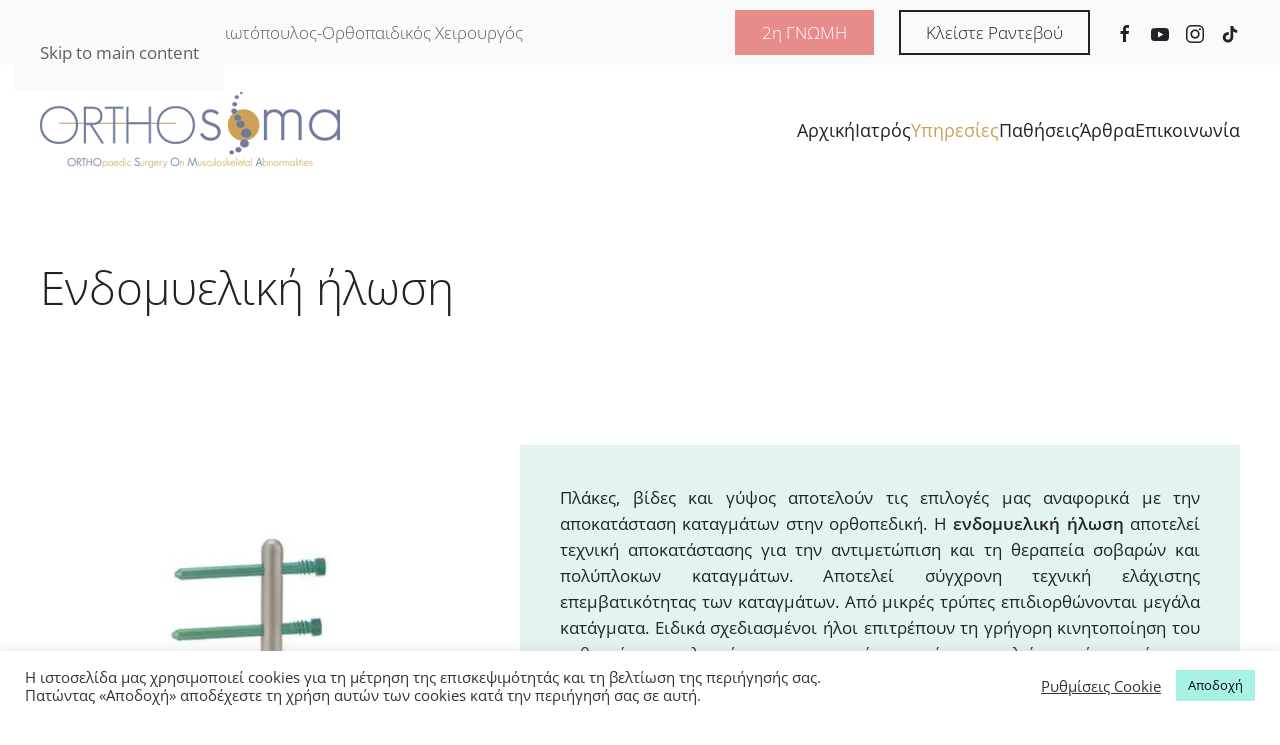

--- FILE ---
content_type: text/html; charset=UTF-8
request_url: https://www.orthosoma.gr/endomueliki-ilosi/
body_size: 21434
content:
<!DOCTYPE html>
<html dir="ltr" lang="el" prefix="og: https://ogp.me/ns#">
    <head>
        <meta charset="UTF-8">
        <meta name="viewport" content="width=device-width, initial-scale=1">
        <link rel="icon" href="/wp-content/uploads/2019/01/favi-ortho.png" sizes="any">
                <link rel="apple-touch-icon" href="https://www.orthosoma.gr/wp-content/uploads/2019/01/favi-ortho.png">
                <title>Ενδομυελικη ηλωση | Orthosoma</title>

		<!-- All in One SEO 4.8.7.2 - aioseo.com -->
	<meta name="description" content="H ενδομυελική ήλωση αποτελεί τεχνική αποκατάστασης για αντιμετώπιση και θεραπεία σοβαρών καταγμάτων. Αποτελεί σύγχρονη τεχνική ελάχιστης επεμβατικότητας καταγμάτων." />
	<meta name="robots" content="max-image-preview:large" />
	<link rel="canonical" href="https://www.orthosoma.gr/endomueliki-ilosi/" />
	<meta name="generator" content="All in One SEO (AIOSEO) 4.8.7.2" />
		<meta property="og:locale" content="el_GR" />
		<meta property="og:site_name" content="Orthosoma |" />
		<meta property="og:type" content="article" />
		<meta property="og:title" content="Ενδομυελικη ηλωση | Orthosoma" />
		<meta property="og:description" content="H ενδομυελική ήλωση αποτελεί τεχνική αποκατάστασης για αντιμετώπιση και θεραπεία σοβαρών καταγμάτων. Αποτελεί σύγχρονη τεχνική ελάχιστης επεμβατικότητας καταγμάτων." />
		<meta property="og:url" content="https://www.orthosoma.gr/endomueliki-ilosi/" />
		<meta property="article:published_time" content="2020-11-02T14:18:43+00:00" />
		<meta property="article:modified_time" content="2020-11-23T18:48:36+00:00" />
		<meta name="twitter:card" content="summary" />
		<meta name="twitter:title" content="Ενδομυελικη ηλωση | Orthosoma" />
		<meta name="twitter:description" content="H ενδομυελική ήλωση αποτελεί τεχνική αποκατάστασης για αντιμετώπιση και θεραπεία σοβαρών καταγμάτων. Αποτελεί σύγχρονη τεχνική ελάχιστης επεμβατικότητας καταγμάτων." />
		<script type="application/ld+json" class="aioseo-schema">
			{"@context":"https:\/\/schema.org","@graph":[{"@type":"BreadcrumbList","@id":"https:\/\/www.orthosoma.gr\/endomueliki-ilosi\/#breadcrumblist","itemListElement":[{"@type":"ListItem","@id":"https:\/\/www.orthosoma.gr#listItem","position":1,"name":"Home","item":"https:\/\/www.orthosoma.gr","nextItem":{"@type":"ListItem","@id":"https:\/\/www.orthosoma.gr\/endomueliki-ilosi\/#listItem","name":"\u0395\u03bd\u03b4\u03bf\u03bc\u03c5\u03b5\u03bb\u03b9\u03ba\u03b7 \u03b7\u03bb\u03c9\u03c3\u03b7"}},{"@type":"ListItem","@id":"https:\/\/www.orthosoma.gr\/endomueliki-ilosi\/#listItem","position":2,"name":"\u0395\u03bd\u03b4\u03bf\u03bc\u03c5\u03b5\u03bb\u03b9\u03ba\u03b7 \u03b7\u03bb\u03c9\u03c3\u03b7","previousItem":{"@type":"ListItem","@id":"https:\/\/www.orthosoma.gr#listItem","name":"Home"}}]},{"@type":"Organization","@id":"https:\/\/www.orthosoma.gr\/#organization","name":"Orthosoma","url":"https:\/\/www.orthosoma.gr\/"},{"@type":"WebPage","@id":"https:\/\/www.orthosoma.gr\/endomueliki-ilosi\/#webpage","url":"https:\/\/www.orthosoma.gr\/endomueliki-ilosi\/","name":"\u0395\u03bd\u03b4\u03bf\u03bc\u03c5\u03b5\u03bb\u03b9\u03ba\u03b7 \u03b7\u03bb\u03c9\u03c3\u03b7 | Orthosoma","description":"H \u03b5\u03bd\u03b4\u03bf\u03bc\u03c5\u03b5\u03bb\u03b9\u03ba\u03ae \u03ae\u03bb\u03c9\u03c3\u03b7 \u03b1\u03c0\u03bf\u03c4\u03b5\u03bb\u03b5\u03af \u03c4\u03b5\u03c7\u03bd\u03b9\u03ba\u03ae \u03b1\u03c0\u03bf\u03ba\u03b1\u03c4\u03ac\u03c3\u03c4\u03b1\u03c3\u03b7\u03c2 \u03b3\u03b9\u03b1 \u03b1\u03bd\u03c4\u03b9\u03bc\u03b5\u03c4\u03ce\u03c0\u03b9\u03c3\u03b7 \u03ba\u03b1\u03b9 \u03b8\u03b5\u03c1\u03b1\u03c0\u03b5\u03af\u03b1 \u03c3\u03bf\u03b2\u03b1\u03c1\u03ce\u03bd \u03ba\u03b1\u03c4\u03b1\u03b3\u03bc\u03ac\u03c4\u03c9\u03bd. \u0391\u03c0\u03bf\u03c4\u03b5\u03bb\u03b5\u03af \u03c3\u03cd\u03b3\u03c7\u03c1\u03bf\u03bd\u03b7 \u03c4\u03b5\u03c7\u03bd\u03b9\u03ba\u03ae \u03b5\u03bb\u03ac\u03c7\u03b9\u03c3\u03c4\u03b7\u03c2 \u03b5\u03c0\u03b5\u03bc\u03b2\u03b1\u03c4\u03b9\u03ba\u03cc\u03c4\u03b7\u03c4\u03b1\u03c2 \u03ba\u03b1\u03c4\u03b1\u03b3\u03bc\u03ac\u03c4\u03c9\u03bd.","inLanguage":"el","isPartOf":{"@id":"https:\/\/www.orthosoma.gr\/#website"},"breadcrumb":{"@id":"https:\/\/www.orthosoma.gr\/endomueliki-ilosi\/#breadcrumblist"},"datePublished":"2020-11-02T17:18:43+03:00","dateModified":"2020-11-23T21:48:36+03:00"},{"@type":"WebSite","@id":"https:\/\/www.orthosoma.gr\/#website","url":"https:\/\/www.orthosoma.gr\/","name":"Orthosoma","inLanguage":"el","publisher":{"@id":"https:\/\/www.orthosoma.gr\/#organization"}}]}
		</script>
		<!-- All in One SEO -->

<link rel="alternate" type="application/rss+xml" title="Ροή RSS &raquo; Orthosoma" href="https://www.orthosoma.gr/feed/" />
<link rel="alternate" type="application/rss+xml" title="Ροή Σχολίων &raquo; Orthosoma" href="https://www.orthosoma.gr/comments/feed/" />
<script>
window._wpemojiSettings = {"baseUrl":"https:\/\/s.w.org\/images\/core\/emoji\/16.0.1\/72x72\/","ext":".png","svgUrl":"https:\/\/s.w.org\/images\/core\/emoji\/16.0.1\/svg\/","svgExt":".svg","source":{"concatemoji":"https:\/\/www.orthosoma.gr\/wp-includes\/js\/wp-emoji-release.min.js?ver=6.8.3"}};
/*! This file is auto-generated */
!function(s,n){var o,i,e;function c(e){try{var t={supportTests:e,timestamp:(new Date).valueOf()};sessionStorage.setItem(o,JSON.stringify(t))}catch(e){}}function p(e,t,n){e.clearRect(0,0,e.canvas.width,e.canvas.height),e.fillText(t,0,0);var t=new Uint32Array(e.getImageData(0,0,e.canvas.width,e.canvas.height).data),a=(e.clearRect(0,0,e.canvas.width,e.canvas.height),e.fillText(n,0,0),new Uint32Array(e.getImageData(0,0,e.canvas.width,e.canvas.height).data));return t.every(function(e,t){return e===a[t]})}function u(e,t){e.clearRect(0,0,e.canvas.width,e.canvas.height),e.fillText(t,0,0);for(var n=e.getImageData(16,16,1,1),a=0;a<n.data.length;a++)if(0!==n.data[a])return!1;return!0}function f(e,t,n,a){switch(t){case"flag":return n(e,"\ud83c\udff3\ufe0f\u200d\u26a7\ufe0f","\ud83c\udff3\ufe0f\u200b\u26a7\ufe0f")?!1:!n(e,"\ud83c\udde8\ud83c\uddf6","\ud83c\udde8\u200b\ud83c\uddf6")&&!n(e,"\ud83c\udff4\udb40\udc67\udb40\udc62\udb40\udc65\udb40\udc6e\udb40\udc67\udb40\udc7f","\ud83c\udff4\u200b\udb40\udc67\u200b\udb40\udc62\u200b\udb40\udc65\u200b\udb40\udc6e\u200b\udb40\udc67\u200b\udb40\udc7f");case"emoji":return!a(e,"\ud83e\udedf")}return!1}function g(e,t,n,a){var r="undefined"!=typeof WorkerGlobalScope&&self instanceof WorkerGlobalScope?new OffscreenCanvas(300,150):s.createElement("canvas"),o=r.getContext("2d",{willReadFrequently:!0}),i=(o.textBaseline="top",o.font="600 32px Arial",{});return e.forEach(function(e){i[e]=t(o,e,n,a)}),i}function t(e){var t=s.createElement("script");t.src=e,t.defer=!0,s.head.appendChild(t)}"undefined"!=typeof Promise&&(o="wpEmojiSettingsSupports",i=["flag","emoji"],n.supports={everything:!0,everythingExceptFlag:!0},e=new Promise(function(e){s.addEventListener("DOMContentLoaded",e,{once:!0})}),new Promise(function(t){var n=function(){try{var e=JSON.parse(sessionStorage.getItem(o));if("object"==typeof e&&"number"==typeof e.timestamp&&(new Date).valueOf()<e.timestamp+604800&&"object"==typeof e.supportTests)return e.supportTests}catch(e){}return null}();if(!n){if("undefined"!=typeof Worker&&"undefined"!=typeof OffscreenCanvas&&"undefined"!=typeof URL&&URL.createObjectURL&&"undefined"!=typeof Blob)try{var e="postMessage("+g.toString()+"("+[JSON.stringify(i),f.toString(),p.toString(),u.toString()].join(",")+"));",a=new Blob([e],{type:"text/javascript"}),r=new Worker(URL.createObjectURL(a),{name:"wpTestEmojiSupports"});return void(r.onmessage=function(e){c(n=e.data),r.terminate(),t(n)})}catch(e){}c(n=g(i,f,p,u))}t(n)}).then(function(e){for(var t in e)n.supports[t]=e[t],n.supports.everything=n.supports.everything&&n.supports[t],"flag"!==t&&(n.supports.everythingExceptFlag=n.supports.everythingExceptFlag&&n.supports[t]);n.supports.everythingExceptFlag=n.supports.everythingExceptFlag&&!n.supports.flag,n.DOMReady=!1,n.readyCallback=function(){n.DOMReady=!0}}).then(function(){return e}).then(function(){var e;n.supports.everything||(n.readyCallback(),(e=n.source||{}).concatemoji?t(e.concatemoji):e.wpemoji&&e.twemoji&&(t(e.twemoji),t(e.wpemoji)))}))}((window,document),window._wpemojiSettings);
</script>
<style id='wp-emoji-styles-inline-css'>

	img.wp-smiley, img.emoji {
		display: inline !important;
		border: none !important;
		box-shadow: none !important;
		height: 1em !important;
		width: 1em !important;
		margin: 0 0.07em !important;
		vertical-align: -0.1em !important;
		background: none !important;
		padding: 0 !important;
	}
</style>
<link rel='stylesheet' id='wp-block-library-css' href='https://www.orthosoma.gr/wp-includes/css/dist/block-library/style.min.css?ver=6.8.3' media='all' />
<style id='classic-theme-styles-inline-css'>
/*! This file is auto-generated */
.wp-block-button__link{color:#fff;background-color:#32373c;border-radius:9999px;box-shadow:none;text-decoration:none;padding:calc(.667em + 2px) calc(1.333em + 2px);font-size:1.125em}.wp-block-file__button{background:#32373c;color:#fff;text-decoration:none}
</style>
<style id='global-styles-inline-css'>
:root{--wp--preset--aspect-ratio--square: 1;--wp--preset--aspect-ratio--4-3: 4/3;--wp--preset--aspect-ratio--3-4: 3/4;--wp--preset--aspect-ratio--3-2: 3/2;--wp--preset--aspect-ratio--2-3: 2/3;--wp--preset--aspect-ratio--16-9: 16/9;--wp--preset--aspect-ratio--9-16: 9/16;--wp--preset--color--black: #000000;--wp--preset--color--cyan-bluish-gray: #abb8c3;--wp--preset--color--white: #ffffff;--wp--preset--color--pale-pink: #f78da7;--wp--preset--color--vivid-red: #cf2e2e;--wp--preset--color--luminous-vivid-orange: #ff6900;--wp--preset--color--luminous-vivid-amber: #fcb900;--wp--preset--color--light-green-cyan: #7bdcb5;--wp--preset--color--vivid-green-cyan: #00d084;--wp--preset--color--pale-cyan-blue: #8ed1fc;--wp--preset--color--vivid-cyan-blue: #0693e3;--wp--preset--color--vivid-purple: #9b51e0;--wp--preset--gradient--vivid-cyan-blue-to-vivid-purple: linear-gradient(135deg,rgba(6,147,227,1) 0%,rgb(155,81,224) 100%);--wp--preset--gradient--light-green-cyan-to-vivid-green-cyan: linear-gradient(135deg,rgb(122,220,180) 0%,rgb(0,208,130) 100%);--wp--preset--gradient--luminous-vivid-amber-to-luminous-vivid-orange: linear-gradient(135deg,rgba(252,185,0,1) 0%,rgba(255,105,0,1) 100%);--wp--preset--gradient--luminous-vivid-orange-to-vivid-red: linear-gradient(135deg,rgba(255,105,0,1) 0%,rgb(207,46,46) 100%);--wp--preset--gradient--very-light-gray-to-cyan-bluish-gray: linear-gradient(135deg,rgb(238,238,238) 0%,rgb(169,184,195) 100%);--wp--preset--gradient--cool-to-warm-spectrum: linear-gradient(135deg,rgb(74,234,220) 0%,rgb(151,120,209) 20%,rgb(207,42,186) 40%,rgb(238,44,130) 60%,rgb(251,105,98) 80%,rgb(254,248,76) 100%);--wp--preset--gradient--blush-light-purple: linear-gradient(135deg,rgb(255,206,236) 0%,rgb(152,150,240) 100%);--wp--preset--gradient--blush-bordeaux: linear-gradient(135deg,rgb(254,205,165) 0%,rgb(254,45,45) 50%,rgb(107,0,62) 100%);--wp--preset--gradient--luminous-dusk: linear-gradient(135deg,rgb(255,203,112) 0%,rgb(199,81,192) 50%,rgb(65,88,208) 100%);--wp--preset--gradient--pale-ocean: linear-gradient(135deg,rgb(255,245,203) 0%,rgb(182,227,212) 50%,rgb(51,167,181) 100%);--wp--preset--gradient--electric-grass: linear-gradient(135deg,rgb(202,248,128) 0%,rgb(113,206,126) 100%);--wp--preset--gradient--midnight: linear-gradient(135deg,rgb(2,3,129) 0%,rgb(40,116,252) 100%);--wp--preset--font-size--small: 13px;--wp--preset--font-size--medium: 20px;--wp--preset--font-size--large: 36px;--wp--preset--font-size--x-large: 42px;--wp--preset--spacing--20: 0.44rem;--wp--preset--spacing--30: 0.67rem;--wp--preset--spacing--40: 1rem;--wp--preset--spacing--50: 1.5rem;--wp--preset--spacing--60: 2.25rem;--wp--preset--spacing--70: 3.38rem;--wp--preset--spacing--80: 5.06rem;--wp--preset--shadow--natural: 6px 6px 9px rgba(0, 0, 0, 0.2);--wp--preset--shadow--deep: 12px 12px 50px rgba(0, 0, 0, 0.4);--wp--preset--shadow--sharp: 6px 6px 0px rgba(0, 0, 0, 0.2);--wp--preset--shadow--outlined: 6px 6px 0px -3px rgba(255, 255, 255, 1), 6px 6px rgba(0, 0, 0, 1);--wp--preset--shadow--crisp: 6px 6px 0px rgba(0, 0, 0, 1);}:where(.is-layout-flex){gap: 0.5em;}:where(.is-layout-grid){gap: 0.5em;}body .is-layout-flex{display: flex;}.is-layout-flex{flex-wrap: wrap;align-items: center;}.is-layout-flex > :is(*, div){margin: 0;}body .is-layout-grid{display: grid;}.is-layout-grid > :is(*, div){margin: 0;}:where(.wp-block-columns.is-layout-flex){gap: 2em;}:where(.wp-block-columns.is-layout-grid){gap: 2em;}:where(.wp-block-post-template.is-layout-flex){gap: 1.25em;}:where(.wp-block-post-template.is-layout-grid){gap: 1.25em;}.has-black-color{color: var(--wp--preset--color--black) !important;}.has-cyan-bluish-gray-color{color: var(--wp--preset--color--cyan-bluish-gray) !important;}.has-white-color{color: var(--wp--preset--color--white) !important;}.has-pale-pink-color{color: var(--wp--preset--color--pale-pink) !important;}.has-vivid-red-color{color: var(--wp--preset--color--vivid-red) !important;}.has-luminous-vivid-orange-color{color: var(--wp--preset--color--luminous-vivid-orange) !important;}.has-luminous-vivid-amber-color{color: var(--wp--preset--color--luminous-vivid-amber) !important;}.has-light-green-cyan-color{color: var(--wp--preset--color--light-green-cyan) !important;}.has-vivid-green-cyan-color{color: var(--wp--preset--color--vivid-green-cyan) !important;}.has-pale-cyan-blue-color{color: var(--wp--preset--color--pale-cyan-blue) !important;}.has-vivid-cyan-blue-color{color: var(--wp--preset--color--vivid-cyan-blue) !important;}.has-vivid-purple-color{color: var(--wp--preset--color--vivid-purple) !important;}.has-black-background-color{background-color: var(--wp--preset--color--black) !important;}.has-cyan-bluish-gray-background-color{background-color: var(--wp--preset--color--cyan-bluish-gray) !important;}.has-white-background-color{background-color: var(--wp--preset--color--white) !important;}.has-pale-pink-background-color{background-color: var(--wp--preset--color--pale-pink) !important;}.has-vivid-red-background-color{background-color: var(--wp--preset--color--vivid-red) !important;}.has-luminous-vivid-orange-background-color{background-color: var(--wp--preset--color--luminous-vivid-orange) !important;}.has-luminous-vivid-amber-background-color{background-color: var(--wp--preset--color--luminous-vivid-amber) !important;}.has-light-green-cyan-background-color{background-color: var(--wp--preset--color--light-green-cyan) !important;}.has-vivid-green-cyan-background-color{background-color: var(--wp--preset--color--vivid-green-cyan) !important;}.has-pale-cyan-blue-background-color{background-color: var(--wp--preset--color--pale-cyan-blue) !important;}.has-vivid-cyan-blue-background-color{background-color: var(--wp--preset--color--vivid-cyan-blue) !important;}.has-vivid-purple-background-color{background-color: var(--wp--preset--color--vivid-purple) !important;}.has-black-border-color{border-color: var(--wp--preset--color--black) !important;}.has-cyan-bluish-gray-border-color{border-color: var(--wp--preset--color--cyan-bluish-gray) !important;}.has-white-border-color{border-color: var(--wp--preset--color--white) !important;}.has-pale-pink-border-color{border-color: var(--wp--preset--color--pale-pink) !important;}.has-vivid-red-border-color{border-color: var(--wp--preset--color--vivid-red) !important;}.has-luminous-vivid-orange-border-color{border-color: var(--wp--preset--color--luminous-vivid-orange) !important;}.has-luminous-vivid-amber-border-color{border-color: var(--wp--preset--color--luminous-vivid-amber) !important;}.has-light-green-cyan-border-color{border-color: var(--wp--preset--color--light-green-cyan) !important;}.has-vivid-green-cyan-border-color{border-color: var(--wp--preset--color--vivid-green-cyan) !important;}.has-pale-cyan-blue-border-color{border-color: var(--wp--preset--color--pale-cyan-blue) !important;}.has-vivid-cyan-blue-border-color{border-color: var(--wp--preset--color--vivid-cyan-blue) !important;}.has-vivid-purple-border-color{border-color: var(--wp--preset--color--vivid-purple) !important;}.has-vivid-cyan-blue-to-vivid-purple-gradient-background{background: var(--wp--preset--gradient--vivid-cyan-blue-to-vivid-purple) !important;}.has-light-green-cyan-to-vivid-green-cyan-gradient-background{background: var(--wp--preset--gradient--light-green-cyan-to-vivid-green-cyan) !important;}.has-luminous-vivid-amber-to-luminous-vivid-orange-gradient-background{background: var(--wp--preset--gradient--luminous-vivid-amber-to-luminous-vivid-orange) !important;}.has-luminous-vivid-orange-to-vivid-red-gradient-background{background: var(--wp--preset--gradient--luminous-vivid-orange-to-vivid-red) !important;}.has-very-light-gray-to-cyan-bluish-gray-gradient-background{background: var(--wp--preset--gradient--very-light-gray-to-cyan-bluish-gray) !important;}.has-cool-to-warm-spectrum-gradient-background{background: var(--wp--preset--gradient--cool-to-warm-spectrum) !important;}.has-blush-light-purple-gradient-background{background: var(--wp--preset--gradient--blush-light-purple) !important;}.has-blush-bordeaux-gradient-background{background: var(--wp--preset--gradient--blush-bordeaux) !important;}.has-luminous-dusk-gradient-background{background: var(--wp--preset--gradient--luminous-dusk) !important;}.has-pale-ocean-gradient-background{background: var(--wp--preset--gradient--pale-ocean) !important;}.has-electric-grass-gradient-background{background: var(--wp--preset--gradient--electric-grass) !important;}.has-midnight-gradient-background{background: var(--wp--preset--gradient--midnight) !important;}.has-small-font-size{font-size: var(--wp--preset--font-size--small) !important;}.has-medium-font-size{font-size: var(--wp--preset--font-size--medium) !important;}.has-large-font-size{font-size: var(--wp--preset--font-size--large) !important;}.has-x-large-font-size{font-size: var(--wp--preset--font-size--x-large) !important;}
:where(.wp-block-post-template.is-layout-flex){gap: 1.25em;}:where(.wp-block-post-template.is-layout-grid){gap: 1.25em;}
:where(.wp-block-columns.is-layout-flex){gap: 2em;}:where(.wp-block-columns.is-layout-grid){gap: 2em;}
:root :where(.wp-block-pullquote){font-size: 1.5em;line-height: 1.6;}
</style>
<link rel='stylesheet' id='cookie-law-info-css' href='https://www.orthosoma.gr/wp-content/plugins/cookie-law-info/legacy/public/css/cookie-law-info-public.css?ver=3.3.5' media='all' />
<link rel='stylesheet' id='cookie-law-info-gdpr-css' href='https://www.orthosoma.gr/wp-content/plugins/cookie-law-info/legacy/public/css/cookie-law-info-gdpr.css?ver=3.3.5' media='all' />
<link href="https://www.orthosoma.gr/wp-content/themes/yootheme/css/theme.1.css?ver=1758184950" rel="stylesheet">
<script src="https://www.orthosoma.gr/wp-includes/js/jquery/jquery.min.js?ver=3.7.1" id="jquery-core-js"></script>
<script src="https://www.orthosoma.gr/wp-includes/js/jquery/jquery-migrate.min.js?ver=3.4.1" id="jquery-migrate-js"></script>
<script id="cookie-law-info-js-extra">
var Cli_Data = {"nn_cookie_ids":[],"cookielist":[],"non_necessary_cookies":[],"ccpaEnabled":"","ccpaRegionBased":"","ccpaBarEnabled":"","strictlyEnabled":["necessary","obligatoire"],"ccpaType":"gdpr","js_blocking":"","custom_integration":"","triggerDomRefresh":"","secure_cookies":""};
var cli_cookiebar_settings = {"animate_speed_hide":"500","animate_speed_show":"500","background":"#FFF","border":"#b1a6a6c2","border_on":"","button_1_button_colour":"#a7f2e3","button_1_button_hover":"#86c2b6","button_1_link_colour":"#0a0a0a","button_1_as_button":"1","button_1_new_win":"","button_2_button_colour":"#333","button_2_button_hover":"#292929","button_2_link_colour":"#444","button_2_as_button":"","button_2_hidebar":"","button_3_button_colour":"#3566bb","button_3_button_hover":"#2a5296","button_3_link_colour":"#fff","button_3_as_button":"1","button_3_new_win":"","button_4_button_colour":"#000","button_4_button_hover":"#000000","button_4_link_colour":"#333333","button_4_as_button":"","button_7_button_colour":"#61a229","button_7_button_hover":"#4e8221","button_7_link_colour":"#fff","button_7_as_button":"1","button_7_new_win":"","font_family":"inherit","header_fix":"","notify_animate_hide":"1","notify_animate_show":"","notify_div_id":"#cookie-law-info-bar","notify_position_horizontal":"right","notify_position_vertical":"bottom","scroll_close":"","scroll_close_reload":"","accept_close_reload":"","reject_close_reload":"","showagain_tab":"","showagain_background":"#fff","showagain_border":"#000","showagain_div_id":"#cookie-law-info-again","showagain_x_position":"100px","text":"#333333","show_once_yn":"","show_once":"10000","logging_on":"","as_popup":"","popup_overlay":"1","bar_heading_text":"","cookie_bar_as":"banner","popup_showagain_position":"bottom-right","widget_position":"left"};
var log_object = {"ajax_url":"https:\/\/www.orthosoma.gr\/wp-admin\/admin-ajax.php"};
</script>
<script src="https://www.orthosoma.gr/wp-content/plugins/cookie-law-info/legacy/public/js/cookie-law-info-public.js?ver=3.3.5" id="cookie-law-info-js"></script>
<link rel="https://api.w.org/" href="https://www.orthosoma.gr/wp-json/" /><link rel="alternate" title="JSON" type="application/json" href="https://www.orthosoma.gr/wp-json/wp/v2/pages/8687" /><link rel="EditURI" type="application/rsd+xml" title="RSD" href="https://www.orthosoma.gr/xmlrpc.php?rsd" />
<meta name="generator" content="WordPress 6.8.3" />
<link rel='shortlink' href='https://www.orthosoma.gr/?p=8687' />
<link rel="alternate" title="oEmbed (JSON)" type="application/json+oembed" href="https://www.orthosoma.gr/wp-json/oembed/1.0/embed?url=https%3A%2F%2Fwww.orthosoma.gr%2Fendomueliki-ilosi%2F" />
<link rel="alternate" title="oEmbed (XML)" type="text/xml+oembed" href="https://www.orthosoma.gr/wp-json/oembed/1.0/embed?url=https%3A%2F%2Fwww.orthosoma.gr%2Fendomueliki-ilosi%2F&#038;format=xml" />

<!--BEGIN: TRACKING CODE MANAGER (v2.5.0) BY INTELLYWP.COM IN HEAD//-->
<!-- Global site tag (gtag.js) - Google Ads: 756948044 -->
<script async src="https://www.googletagmanager.com/gtag/js?id=AW-756948044"></script>
<script>
  window.dataLayer = window.dataLayer || [];
  function gtag(){dataLayer.push(arguments);}
  gtag('js', new Date());

  gtag('config', 'AW-756948044');
</script>
<!--END: https://wordpress.org/plugins/tracking-code-manager IN HEAD//--><script src="https://www.orthosoma.gr/wp-content/themes/yootheme/packages/theme-analytics/app/analytics.min.js?ver=4.5.25" defer></script>
<script src="https://www.orthosoma.gr/wp-content/themes/yootheme/vendor/assets/uikit/dist/js/uikit.min.js?ver=4.5.25"></script>
<script src="https://www.orthosoma.gr/wp-content/themes/yootheme/vendor/assets/uikit/dist/js/uikit-icons-juno.min.js?ver=4.5.25"></script>
<script src="https://www.orthosoma.gr/wp-content/themes/yootheme/js/theme.js?ver=4.5.25"></script>
<script>window.yootheme ||= {}; var $theme = yootheme.theme = {"google_analytics":"UA-134057638-1","google_analytics_anonymize":"","i18n":{"close":{"label":"\u039a\u03bb\u03b5\u03af\u03c3\u03b9\u03bc\u03bf","0":"yootheme"},"totop":{"label":"Back to top","0":"yootheme"},"marker":{"label":"Open","0":"yootheme"},"navbarToggleIcon":{"label":"\u0386\u03bd\u03bf\u03b9\u03b3\u03bc\u03b1 \u03bc\u03b5\u03bd\u03bf\u03cd","0":"yootheme"},"paginationPrevious":{"label":"\u03a0\u03c1\u03bf\u03b7\u03b3\u03bf\u03cd\u03bc\u03b5\u03bd\u03b7 \u03c3\u03b5\u03bb\u03af\u03b4\u03b1","0":"yootheme"},"paginationNext":{"label":"\u0395\u03c0\u03cc\u03bc\u03b5\u03bd\u03b7 \u03c3\u03b5\u03bb\u03af\u03b4\u03b1","0":"yootheme"},"searchIcon":{"toggle":"Open Search","submit":"Submit Search"},"slider":{"next":"Next slide","previous":"Previous slide","slideX":"Slide %s","slideLabel":"%s of %s"},"slideshow":{"next":"Next slide","previous":"Previous slide","slideX":"Slide %s","slideLabel":"%s of %s"},"lightboxPanel":{"next":"Next slide","previous":"Previous slide","slideLabel":"%s of %s","close":"Close"}}};</script>
<script>(function($) {
$(document).ready(function(){
 //Check to see if the window is top if not then display button
  $(window).scroll(function(){
    if ($(this).scrollTop() > 600) {
      $('.scrollToTop').fadeIn();
    } else {
      $('.scrollToTop').fadeOut();
    }
  });
//Click event to scroll to top
$('.scrollToTop').click(function(){
  document.location.href = "tel:+306989835015";
  return false;
});
});
}(jQuery));</script>		<style id="wp-custom-css">
			.home-parallax .uk-heading-line {padding-top: 100px;}

.uk-navbar-dropdown-nav .uk-nav-sub a {   font-size: 14px;color: #000;
}

.uk-navbar-dropdown-nav > li > a {
    font-weight: 400;
}		</style>
		    </head>
    <body class="wp-singular page-template-default page page-id-8687 wp-theme-yootheme ">

        
        <div class="uk-hidden-visually uk-notification uk-notification-top-left uk-width-auto">
            <div class="uk-notification-message">
                <a href="#tm-main" class="uk-link-reset">Skip to main content</a>
            </div>
        </div>

        
        
        <div class="tm-page">

                        


<header class="tm-header-mobile uk-hidden@m">


    
        <div class="uk-navbar-container">

            <div class="uk-container uk-container-expand">
                <nav class="uk-navbar" uk-navbar="{&quot;align&quot;:&quot;left&quot;,&quot;container&quot;:&quot;.tm-header-mobile&quot;,&quot;boundary&quot;:&quot;.tm-header-mobile .uk-navbar-container&quot;}">

                                        <div class="uk-navbar-left ">

                        
                                                    <a uk-toggle href="#tm-dialog-mobile" class="uk-navbar-toggle">

        
        <div uk-navbar-toggle-icon></div>

        
    </a>                        
                        
                    </div>
                    
                                        <div class="uk-navbar-center">

                                                    <a href="https://www.orthosoma.gr/" aria-label="Back to home" class="uk-logo uk-navbar-item">
    <picture>
<source type="image/webp" srcset="/wp-content/themes/yootheme/cache/37/logo-3714f176.webp 150w, /wp-content/themes/yootheme/cache/ce/logo-cefeee55.webp 299w, /wp-content/themes/yootheme/cache/9d/logo-9d61d2b7.webp 300w" sizes="(min-width: 150px) 150px">
<img alt="Ορθοπαιδικός Χειρουργός" loading="eager" src="/wp-content/themes/yootheme/cache/b3/logo-b3403771.png" width="150" height="38">
</picture></a>                        
                        
                    </div>
                    
                    
                </nav>
            </div>

        </div>

    



        <div id="tm-dialog-mobile" uk-offcanvas="container: true; overlay: true" mode="slide">
        <div class="uk-offcanvas-bar uk-flex uk-flex-column">

                        <button class="uk-offcanvas-close uk-close-large" type="button" uk-close uk-toggle="cls: uk-close-large; mode: media; media: @s"></button>
            
                        <div class="uk-margin-auto-bottom">
                
<div class="uk-grid uk-child-width-1-1" uk-grid>    <div>
<div class="uk-panel widget widget_nav_menu" id="nav_menu-11">

    
    
<ul class="uk-nav uk-nav-default uk-nav-accordion" uk-nav="targets: &gt; .js-accordion" uk-scrollspy-nav="closest: li; scroll: true;">
    
	<li class="menu-item menu-item-type-post_type menu-item-object-page menu-item-home"><a href="https://www.orthosoma.gr/">Αρχική</a></li>
	<li class="menu-item menu-item-type-custom menu-item-object-custom menu-item-has-children uk-parent"><a>Ιατρός <span uk-nav-parent-icon></span></a>
	<ul class="uk-nav-sub">

		<li class="menu-item menu-item-type-post_type menu-item-object-page"><a href="https://www.orthosoma.gr/cv/">Βιογραφικό</a></li>
		<li class="menu-item menu-item-type-post_type menu-item-object-page"><a href="https://www.orthosoma.gr/iatreia/">Ιατρείο</a></li>
		<li class="menu-item menu-item-type-post_type menu-item-object-page"><a href="https://www.orthosoma.gr/safety-procedures/">Επίσκεψη</a></li></ul></li>
	<li class="menu-item menu-item-type-custom menu-item-object-custom current-menu-ancestor menu-item-has-children uk-active js-accordion uk-open uk-parent"><a href>Υπηρεσίες <span uk-nav-parent-icon></span></a>
	<ul class="uk-nav-sub">

		<li class="menu-item menu-item-type-post_type menu-item-object-page menu-item-has-children uk-parent"><a href="https://www.orthosoma.gr/arthroplastiki-gonatos/">ΑΡΘΡΟΠΛΑΣΤΙΚΗ ΓΟΝΑΤΟΣ</a>
		<ul>

			<li class="menu-item menu-item-type-custom menu-item-object-custom"><a href="/arthroplastiki-gonatos/#oliki">Ολική Αρθροπλαστική Γόνατος</a></li>
			<li class="menu-item menu-item-type-custom menu-item-object-custom"><a href="/arthroplastiki-gonatos/#meriki">Μερική Αρθροπλαστική Γόνατος</a></li></ul></li>
		<li class="menu-item menu-item-type-post_type menu-item-object-page menu-item-has-children uk-parent"><a href="https://www.orthosoma.gr/arthroplastiki-isxiou/">ΑΡΘΡΟΠΛΑΣΤΙΚΗ ΙΣΧΙΟΥ</a>
		<ul>

			<li class="menu-item menu-item-type-custom menu-item-object-custom"><a href="/arthroplastiki-isxiou/#oliki">Ολική Αρθροπλαστική Ισχίου</a></li>
			<li class="menu-item menu-item-type-custom menu-item-object-custom"><a href="/arthroplastiki-isxiou/#hmioliki">Ημιολική Αρθροπλαστική Ισχίου</a></li></ul></li>
		<li class="menu-item menu-item-type-post_type menu-item-object-page menu-item-has-children uk-parent"><a href="https://www.orthosoma.gr/riksi-miniskou-antimetopisi/">ΡΗΞΗ ΜΗΝΙΣΚΟΥ Αντιμετώπιση</a>
		<ul>

			<li class="menu-item menu-item-type-custom menu-item-object-custom"><a href="/riksi-miniskou-antimetopisi/#sintiritiki-antimetopisi">Συντηρητική θεραπεία ρήξης μηνίσκου</a></li>
			<li class="menu-item menu-item-type-custom menu-item-object-custom"><a href="/riksi-miniskou-antimetopisi/#xeirourgiki-epemvasi">Χειρουργική επέμβαση ρήξης μηνίσκου</a></li></ul></li>
		<li class="menu-item menu-item-type-post_type menu-item-object-page menu-item-has-children uk-parent"><a href="https://www.orthosoma.gr/riksi-xiastou-therapeia-egxeirisi/">ΡΗΞΗ ΧΙΑΣΤΩΝ (ΑΠΟΚΑΤΑΣΤΑΣΗ)</a>
		<ul>

			<li class="menu-item menu-item-type-custom menu-item-object-custom menu-item-has-children uk-parent"><a href="/riksi-xiastou-therapeia-egxeirisi/#riksi-prosthiou-xiastou">Ρήξη πρόσθιου χιαστού</a>
			<ul>

				<li class="menu-item menu-item-type-custom menu-item-object-custom"><a href="/riksi-xiastou-therapeia-egxeirisi/#oliki-riksi-prosthiou">Ολική ρήξη πρόσθιου χιαστού</a></li>
				<li class="menu-item menu-item-type-custom menu-item-object-custom"><a href="/riksi-xiastou-therapeia-egxeirisi/#meriki-riksi-prosthiou">Μερική ρήξη πρόσθιου χιαστού</a></li></ul></li>
			<li class="menu-item menu-item-type-custom menu-item-object-custom menu-item-has-children uk-parent"><a href="/riksi-xiastou-therapeia-egxeirisi/#riksi-opisthiou-xiastou">Ρήξη οπίσθιου χιαστού</a>
			<ul>

				<li class="menu-item menu-item-type-custom menu-item-object-custom"><a href="/riksi-xiastou-therapeia-egxeirisi/#oliki-riksi-opisthiou">Ολική ρήξη οπίσθιου χιαστού</a></li>
				<li class="menu-item menu-item-type-custom menu-item-object-custom"><a href="/riksi-xiastou-therapeia-egxeirisi/#meriki-riksi-opisthiou">Μερική ρήξη οπίσθιου χιαστού</a></li></ul></li></ul></li>
		<li class="menu-item menu-item-type-post_type menu-item-object-page menu-item-has-children uk-parent"><a href="https://www.orthosoma.gr/arthroskopisi/">ΑΡΘΡΟΣΚΟΠΗΣΗ</a>
		<ul>

			<li class="menu-item menu-item-type-post_type menu-item-object-page"><a href="https://www.orthosoma.gr/arthroskopisi-gonatos/">Αρθροσκόπηση Γόνατος</a></li>
			<li class="menu-item menu-item-type-post_type menu-item-object-page"><a href="https://www.orthosoma.gr/arthroskopisi-omou/">Αρθροσκόπηση Ώμου</a></li>
			<li class="menu-item menu-item-type-post_type menu-item-object-page"><a href="https://www.orthosoma.gr/arthroskopisi-isxiou/">Αρθροσκόπηση Ισχίου</a></li>
			<li class="menu-item menu-item-type-post_type menu-item-object-page"><a href="https://www.orthosoma.gr/arthroskopisi-podoknimikis/">Αρθροσκόπηση Ποδοκνημικής</a></li>
			<li class="menu-item menu-item-type-post_type menu-item-object-page"><a href="https://www.orthosoma.gr/arthroskopisi-agkonos/">Αρθροσκόπηση Αγκώνος</a></li>
			<li class="menu-item menu-item-type-post_type menu-item-object-page"><a href="https://www.orthosoma.gr/arthroskopisi-karpou/">Αρθροσκόπηση Καρπού</a></li></ul></li>
		<li class="menu-item menu-item-type-post_type menu-item-object-page menu-item-has-children uk-parent"><a href="https://www.orthosoma.gr/yperixografima-myoskeletikou/">ΥΠΕΡΗΧΟΓΡΑΦΗΜΑ ΜΥΟΣΚΕΛΕΤΙΚΟΥ</a>
		<ul>

			<li class="menu-item menu-item-type-custom menu-item-object-custom"><a href="/yperixografima-myoskeletikou/#diagnosi">Διάγνωση με Υπερ. Μυοσκελετικού</a></li>
			<li class="menu-item menu-item-type-custom menu-item-object-custom"><a href="/yperixografima-myoskeletikou/#therapeia">Θεραπεία με Υπερ. Μυοσκελετικού</a></li></ul></li>
		<li class="menu-item menu-item-type-post_type menu-item-object-page"><a href="https://www.orthosoma.gr/xeirourgiki-walant/">ΜΙΚΡΟΧΕΙΡΟΥΡΓΙΚΗ ΑΚΡΑΣ ΧΕΙΡΟΣ</a></li>
		<li class="menu-item menu-item-type-post_type menu-item-object-page menu-item-has-children uk-parent"><a href="https://www.orthosoma.gr/services/orthoviologikes-therapeies/">ΟΡΘΟΒΙΟΛΟΓΙΚΕΣ ΘΕΡΑΠΕΙΕΣ</a>
		<ul>

			<li class="menu-item menu-item-type-post_type menu-item-object-page"><a href="https://www.orthosoma.gr/prp-therapeia/">PRP Θεραπεία</a></li>
			<li class="menu-item menu-item-type-post_type menu-item-object-page"><a href="https://www.orthosoma.gr/services/orthoviologikes-therapeies/therapeies-me-vlastokittara/">Θεραπείες με Βλαστοκύτταρα</a></li>
			<li class="menu-item menu-item-type-post_type menu-item-object-page"><a href="https://www.orthosoma.gr/services/orthoviologikes-therapeies/autologous-chondrocyte-implantation/">Εμφύτευση Αυτόλογων Χονδροκυττάρων</a></li>
			<li class="menu-item menu-item-type-post_type menu-item-object-page"><a href="https://www.orthosoma.gr/services/orthoviologikes-therapeies/mesotherapeia/">Μεσοθεραπεία</a></li>
			<li class="menu-item menu-item-type-post_type menu-item-object-page"><a href="https://www.orthosoma.gr/services/orthoviologikes-therapeies/prolotherapy/">Προλοθεραπεία</a></li></ul></li>
		<li class="menu-item menu-item-type-post_type menu-item-object-page"><a href="https://www.orthosoma.gr/therapeia-osteoporosis/">ΘΕΡΑΠΕΙΑ ΟΣΤΕΟΠΟΡΩΣΗΣ</a></li>
		<li class="menu-item menu-item-type-post_type menu-item-object-page current-menu-ancestor current-menu-parent current_page_parent current_page_ancestor menu-item-has-children uk-active uk-parent"><a href="https://www.orthosoma.gr/elaxista-epemvatikes-texnikes/">ΕΛΑΧΙΣΤΑ ΕΠΕΜΒΑΤΙΚΕΣ ΤΕΧΝΙΚΕΣ (MIS)</a>
		<ul>

			<li class="menu-item menu-item-type-post_type menu-item-object-page"><a href="https://www.orthosoma.gr/endoskopiki-xeirourgiki-karpiaiou-solina/">Ενδοσκοπική καρπιαίου σωλήνα</a></li>
			<li class="menu-item menu-item-type-post_type menu-item-object-page current-menu-item page_item page-item-8687 current_page_item uk-active"><a href="https://www.orthosoma.gr/endomueliki-ilosi/">Ενδομυελική ήλωση</a></li>
			<li class="menu-item menu-item-type-post_type menu-item-object-page"><a href="https://www.orthosoma.gr/arthroskopiki-xeirourgiki/">Αρθροσκοπική χειρουργική</a></li>
			<li class="menu-item menu-item-type-post_type menu-item-object-page"><a href="https://www.orthosoma.gr/sundesmoplastiki-texniki-all-inside/">Συνδεσμοπλαστική all inside</a></li>
			<li class="menu-item menu-item-type-post_type menu-item-object-page"><a href="https://www.orthosoma.gr/osteosunthesi-mipo/">Οστεοσυνθεση MIPO</a></li>
			<li class="menu-item menu-item-type-post_type menu-item-object-page"><a href="https://www.orthosoma.gr/discogel/">Δισκογέλη</a></li></ul></li>
		<li class="menu-item menu-item-type-post_type menu-item-object-page"><a href="https://www.orthosoma.gr/therapeia-antimetopisi-katagmaton/">ΘΕΡΑΠΕΙΑ ΚΑΤΑΓΜΑΤΩΝ</a></li></ul></li>
	<li class="menu-item menu-item-type-custom menu-item-object-custom menu-item-has-children js-accordion uk-parent"><a href>Παθήσεις <span uk-nav-parent-icon></span></a>
	<ul class="uk-nav-sub">

		<li class="menu-item menu-item-type-custom menu-item-object-custom menu-item-has-children uk-parent"><a>ΓΕΝΙΚΕΣ ΠΑΘΗΣΕΙΣ</a>
		<ul>

			<li class="menu-item menu-item-type-post_type menu-item-object-page"><a href="https://www.orthosoma.gr/traumatology/osteoporosi/">Οστεοπόρωση</a></li>
			<li class="menu-item menu-item-type-post_type menu-item-object-page"><a href="https://www.orthosoma.gr/traumatology/katagmata/">Κατάγματα Οστών</a></li></ul></li>
		<li class="menu-item menu-item-type-post_type menu-item-object-page menu-item-has-children uk-parent"><a href="https://www.orthosoma.gr/traumatology/pathiseis-omou/">ΠΑΘΗΣΕΙΣ ΩΜΟΥ</a>
		<ul>

			<li class="menu-item menu-item-type-post_type menu-item-object-page"><a href="https://www.orthosoma.gr/traumatology/pathiseis-omou/eksarthrima-omou/">Εξάρθρημα / Υπεξάρθρημα Ώμου</a></li>
			<li class="menu-item menu-item-type-post_type menu-item-object-page"><a href="https://www.orthosoma.gr/traumatology/pathiseis-omou/apokolisi-epixiliou-xondrou/">Labral Tear</a></li>
			<li class="menu-item menu-item-type-post_type menu-item-object-page"><a href="https://www.orthosoma.gr/traumatology/pathiseis-omou/vlavi-hill-sachs/">Βλάβη Hill-Sachs</a></li>
			<li class="menu-item menu-item-type-post_type menu-item-object-page"><a href="https://www.orthosoma.gr/traumatology/pathiseis-omou/riksi-tenontiou-petalou/">Ρήξη Τενοντίου Πετάλου</a></li>
			<li class="menu-item menu-item-type-post_type menu-item-object-page"><a href="https://www.orthosoma.gr/traumatology/pathiseis-omou/asvestopoios-tenontitida/">Ασβεστοποιός Τενοντίτιδα</a></li>
			<li class="menu-item menu-item-type-post_type menu-item-object-page"><a href="https://www.orthosoma.gr/traumatology/pathiseis-omou/vlaves-slap/">Βλάβες SLAP</a></li>
			<li class="menu-item menu-item-type-post_type menu-item-object-page"><a href="https://www.orthosoma.gr/traumatology/pathiseis-omou/pagomenos-omos/">Παγωμένος Ώμος</a></li>
			<li class="menu-item menu-item-type-post_type menu-item-object-page"><a href="https://www.orthosoma.gr/traumatology/pathiseis-omou/eksarthrima-akromioklidikis/">Εξάρθρημα Ακρωμιοκλειδικής</a></li>
			<li class="menu-item menu-item-type-post_type menu-item-object-page"><a href="https://www.orthosoma.gr/traumatology/pathiseis-omou/arthritida-akromioklidikis/">Αρθρίτιδα Ακρωμιοκλειδικής</a></li>
			<li class="menu-item menu-item-type-post_type menu-item-object-page"><a href="https://www.orthosoma.gr/traumatology/pathiseis-omou/arthritida-glinovraxioniou-arthrosis/">Αρθρίτιδα Γληνοβραχιονιου</a></li></ul></li>
		<li class="menu-item menu-item-type-post_type menu-item-object-page menu-item-has-children uk-parent"><a href="https://www.orthosoma.gr/traumatology/pathiseis-gonatos/">ΠΑΘΗΣΕΙΣ ΓΟΝΑΤΟΣ</a>
		<ul>

			<li class="menu-item menu-item-type-post_type menu-item-object-page"><a href="https://www.orthosoma.gr/traumatology/pathiseis-gonatos/ekfilistiki-osteoarthritida/">Εκφυλιστική Οστεοαρθρίτιδα</a></li>
			<li class="menu-item menu-item-type-post_type menu-item-object-page"><a href="https://www.orthosoma.gr/traumatology/pathiseis-gonatos/epigonatidomiriaio-sindromo/">Επιγονατιδομηριαίο Σύνδρομο</a></li>
			<li class="menu-item menu-item-type-post_type menu-item-object-page"><a href="https://www.orthosoma.gr/traumatology/pathiseis-gonatos/riksi-miniskon/">Ρήξη Μηνίσκων</a></li>
			<li class="menu-item menu-item-type-post_type menu-item-object-page"><a href="https://www.orthosoma.gr/traumatology/pathiseis-gonatos/riksi-xiaston/">Ρήξη Προσθίου Χιαστού</a></li>
			<li class="menu-item menu-item-type-post_type menu-item-object-page"><a href="https://www.orthosoma.gr/traumatology/pathiseis-gonatos/osteoondrines-vlaves/">Οστεοχόνδρινες Βλάβες</a></li>
			<li class="menu-item menu-item-type-post_type menu-item-object-page"><a href="https://www.orthosoma.gr/traumatology/pathiseis-gonatos/riksi-plagion-sindesmon/">Ρήξη Πλαγίων Συνδέσμων</a></li>
			<li class="menu-item menu-item-type-post_type menu-item-object-page"><a href="https://www.orthosoma.gr/traumatology/pathiseis-gonatos/orogonothylakitida-xineiou-podos/">Ορογονοθυλακίτιδα Χηνείου Ποδός</a></li>
			<li class="menu-item menu-item-type-post_type menu-item-object-page"><a href="https://www.orthosoma.gr/traumatology/pathiseis-gonatos/tenontitida-epigonatidikou-tenonta/">Γόνατο Άλτη</a></li>
			<li class="menu-item menu-item-type-post_type menu-item-object-page"><a href="https://www.orthosoma.gr/traumatology/pathiseis-gonatos/lagonoknimiaia-tainia/">Λαγονοκνημιαία Ταινία</a></li></ul></li>
		<li class="menu-item menu-item-type-post_type menu-item-object-page menu-item-has-children uk-parent"><a href="https://www.orthosoma.gr/traumatology/pathiseis-xeriou/">ΠΑΘΗΣΕΙΣ ΧΕΡΙΟΥ</a>
		<ul>

			<li class="menu-item menu-item-type-post_type menu-item-object-page"><a href="https://www.orthosoma.gr/traumatology/pathiseis-xeriou/sindromo-karpiaiou-solina/">Σύνδρομο Καρπιαίου Σωλήνα</a></li>
			<li class="menu-item menu-item-type-post_type menu-item-object-page"><a href="https://www.orthosoma.gr/traumatology/pathiseis-xeriou/trigger-finger/">Trigger Finger</a></li>
			<li class="menu-item menu-item-type-post_type menu-item-object-page"><a href="https://www.orthosoma.gr/traumatology/pathiseis-xeriou/de-quervain/">De Quervain</a></li>
			<li class="menu-item menu-item-type-post_type menu-item-object-page"><a href="https://www.orthosoma.gr/traumatology/pathiseis-xeriou/gaglio-karpou/">Γάγγλιο Καρπού</a></li>
			<li class="menu-item menu-item-type-post_type menu-item-object-page"><a href="https://www.orthosoma.gr/traumatology/pathiseis-xeriou/sindromo-dupuytren/">Σύνδρομο Dupuytren</a></li>
			<li class="menu-item menu-item-type-post_type menu-item-object-page"><a href="https://www.orthosoma.gr/traumatology/pathiseis-xeriou/osteoarthritida-basikis-arthrosis-antixeira/">Οστεοαρθρίτιδα Αντίχειρα</a></li></ul></li>
		<li class="menu-item menu-item-type-post_type menu-item-object-page menu-item-has-children uk-parent"><a href="https://www.orthosoma.gr/traumatology/pathiseis-agkonos/">ΠΑΘΗΣΕΙΣ ΑΓΚΩΝΟΣ</a>
		<ul>

			<li class="menu-item menu-item-type-post_type menu-item-object-page"><a href="https://www.orthosoma.gr/traumatology/pathiseis-agkonos/eksarthrima-agkona/">Εξάρθρημα Αγκώνα</a></li>
			<li class="menu-item menu-item-type-post_type menu-item-object-page"><a href="https://www.orthosoma.gr/traumatology/pathiseis-agkonos/ekso-epikondlitida/">Έξω Επικονδυλίτιδα</a></li>
			<li class="menu-item menu-item-type-post_type menu-item-object-page"><a href="https://www.orthosoma.gr/traumatology/pathiseis-agkonos/eso-epikondilitida/">Έσω Επικονδυλίτιδα</a></li>
			<li class="menu-item menu-item-type-post_type menu-item-object-page"><a href="https://www.orthosoma.gr/traumatology/pathiseis-agkonos/schalidotiki-osteochondritida/">Σχαλιδωτική Οστεοχονδρίτιδα</a></li>
			<li class="menu-item menu-item-type-post_type menu-item-object-page"><a href="https://www.orthosoma.gr/traumatology/pathiseis-agkonos/orogonothilakitida-agkonos/">Ορογονοθυλακίτιδα Αγκώνος</a></li>
			<li class="menu-item menu-item-type-post_type menu-item-object-page"><a href="https://www.orthosoma.gr/traumatology/pathiseis-agkonos/riksi-tenonta-dikefalou-myos/">Ρήξη Τένοντα Δικεφάλου</a></li>
			<li class="menu-item menu-item-type-post_type menu-item-object-page"><a href="https://www.orthosoma.gr/traumatology/pathiseis-agkonos/olenia-neyritida/">Ωλένια Νευρίτιδα</a></li></ul></li>
		<li class="menu-item menu-item-type-post_type menu-item-object-page menu-item-has-children uk-parent"><a href="https://www.orthosoma.gr/traumatology/pathiseis-isxiou/">ΠΑΘΗΣΕΙΣ ΙΣΧΙΟΥ</a>
		<ul>

			<li class="menu-item menu-item-type-post_type menu-item-object-page"><a href="https://www.orthosoma.gr/traumatology/pathiseis-isxiou/sindromo-mirokotiliaias-proskrousis/">Μηροκοτυλιαία Πρόσκρουση</a></li>
			<li class="menu-item menu-item-type-post_type menu-item-object-page"><a href="https://www.orthosoma.gr/traumatology/pathiseis-isxiou/osteoarthritida-isxiou/">Οστεοαρθρίτιδα Ισχίου</a></li>
			<li class="menu-item menu-item-type-post_type menu-item-object-page"><a href="https://www.orthosoma.gr/traumatology/pathiseis-isxiou/anaptixiaki-displasia-isxion/">Αναπτυξιακή Δυσπλασία Ισχίων</a></li>
			<li class="menu-item menu-item-type-post_type menu-item-object-page"><a href="https://www.orthosoma.gr/traumatology/pathiseis-isxiou/osteonekrosi-miriaias-kefalis/">Οστεονέκρωση Μηριαίας Κεφαλής</a></li>
			<li class="menu-item menu-item-type-post_type menu-item-object-page"><a href="https://www.orthosoma.gr/traumatology/pathiseis-isxiou/parodiki-osteoporosi/">Παροδική Οστεοπόρωση</a></li>
			<li class="menu-item menu-item-type-post_type menu-item-object-page"><a href="https://www.orthosoma.gr/traumatology/pathiseis-isxiou/vlaves-epixeiliou-chondrou/">Βλάβες Επιχειλίου Χόνδρου</a></li>
			<li class="menu-item menu-item-type-post_type menu-item-object-page"><a href="https://www.orthosoma.gr/traumatology/pathiseis-isxiou/ymenitida-isxiou/">Παροδική Υμενίτιδα</a></li>
			<li class="menu-item menu-item-type-post_type menu-item-object-page"><a href="https://www.orthosoma.gr/traumatology/pathiseis-isxiou/orogonothilakitida-meizonos-trochantira/">Τροχαντηρίτιδα</a></li>
			<li class="menu-item menu-item-type-post_type menu-item-object-page"><a href="https://www.orthosoma.gr/traumatology/pathiseis-isxiou/syndromo-krotountos-ischiou/">Snapping Hip</a></li>
			<li class="menu-item menu-item-type-post_type menu-item-object-page"><a href="https://www.orthosoma.gr/traumatology/pathiseis-isxiou/syndromo-apioeidous-mios/">Σύνδρομο Απιοειδούς Μυός</a></li></ul></li>
		<li class="menu-item menu-item-type-post_type menu-item-object-page menu-item-has-children uk-parent"><a href="https://www.orthosoma.gr/traumatology/pathiseis-podos/">ΠΑΘΗΣΕΙΣ ΠΟΔΙΟΥ</a>
		<ul>

			<li class="menu-item menu-item-type-post_type menu-item-object-page"><a href="https://www.orthosoma.gr/traumatology/pathiseis-podos/pelmatiaia-aponeurositida/">Πελματιαία Απονευρωσίτιδα</a></li>
			<li class="menu-item menu-item-type-post_type menu-item-object-page"><a href="https://www.orthosoma.gr/traumatology/pathiseis-podos/neuroma-morton/">Νεύρωμα Morton</a></li>
			<li class="menu-item menu-item-type-post_type menu-item-object-page"><a href="https://www.orthosoma.gr/traumatology/pathiseis-podos/katagma-koposis-metatarsion/">Κάταγμα Κόπωσης Μεταταρσίων</a></li>
			<li class="menu-item menu-item-type-post_type menu-item-object-page"><a href="https://www.orthosoma.gr/traumatology/pathiseis-podos/vlaisos-megas-daxtilos/">Βλαισός Μέγας Δάκτυλος</a></li>
			<li class="menu-item menu-item-type-post_type menu-item-object-page"><a href="https://www.orthosoma.gr/traumatology/pathiseis-podos/diskamptos-megas-daktilos/">Δύσκαμπτος Μέγας Δάκτυλος</a></li>
			<li class="menu-item menu-item-type-post_type menu-item-object-page"><a href="https://www.orthosoma.gr/traumatology/pathiseis-podos/synosteoseis-oston-tarsou/">Tarsal Coalition</a></li>
			<li class="menu-item menu-item-type-post_type menu-item-object-page"><a href="https://www.orthosoma.gr/traumatology/pathiseis-podos/aneparkeia-opisthiou-knimiaiou/">Επίκτητη Βλαισοπλατυποδία</a></li>
			<li class="menu-item menu-item-type-post_type menu-item-object-page"><a href="https://www.orthosoma.gr/traumatology/pathiseis-podos/metatarsalgia/">Μεταταρσαλγία</a></li>
			<li class="menu-item menu-item-type-post_type menu-item-object-page"><a href="https://www.orthosoma.gr/traumatology/pathiseis-podos/syndesmikes-kakoseis-podoknimis/">Αστάθεια Ποδοκνημικής</a></li>
			<li class="menu-item menu-item-type-post_type menu-item-object-page"><a href="https://www.orthosoma.gr/traumatology/pathiseis-podos/platipodia/">Πλατυποδία</a></li>
			<li class="menu-item menu-item-type-post_type menu-item-object-page"><a href="https://www.orthosoma.gr/traumatology/pathiseis-podos/koilopodia/">Κοιλοποδία</a></li>
			<li class="menu-item menu-item-type-post_type menu-item-object-page"><a href="https://www.orthosoma.gr/traumatology/pathiseis-podos/raivokoilopodia/">Ραιβοκοιλοποδία</a></li>
			<li class="menu-item menu-item-type-post_type menu-item-object-page"><a href="https://www.orthosoma.gr/traumatology/pathiseis-podos/epikouriko-skafoeides/">Επικουρικό Σκαφοειδές</a></li>
			<li class="menu-item menu-item-type-post_type menu-item-object-page"><a href="https://www.orthosoma.gr/traumatology/pathiseis-podos/tenontitida-axilleiou/">Τενοντίτιδα Αχιλλείου</a></li>
			<li class="menu-item menu-item-type-post_type menu-item-object-page"><a href="https://www.orthosoma.gr/traumatology/pathiseis-podos/syndromo-tarsiaiou-solina/">Σύνδρομο Ταρσιαίου Σωλήνα</a></li></ul></li>
		<li class="menu-item menu-item-type-post_type menu-item-object-page menu-item-has-children uk-parent"><a href="https://www.orthosoma.gr/traumatology/pathiseis-osfios/">ΠΑΘΗΣΕΙΣ ΣΠΟΝΔΥΛΙΚΗΣ ΣΤΗΛΗΣ</a>
		<ul>

			<li class="menu-item menu-item-type-post_type menu-item-object-page"><a href="https://www.orthosoma.gr/traumatology/pathiseis-osfios/auxelalgia/">Αυχεναλγία</a></li>
			<li class="menu-item menu-item-type-post_type menu-item-object-page"><a href="https://www.orthosoma.gr/traumatology/pathiseis-osfios/diskokili/">Οσφυική Δισκοκήλη</a></li>
			<li class="menu-item menu-item-type-post_type menu-item-object-page"><a href="https://www.orthosoma.gr/traumatology/pathiseis-osfios/spondiliki-stenosi/">Σπονδυλική Στένωση</a></li>
			<li class="menu-item menu-item-type-post_type menu-item-object-page"><a href="https://www.orthosoma.gr/traumatology/pathiseis-osfios/spondilolisi-spondilolisthisi/">Σπονδυλόλυση – Σπονδυλολίσθηση</a></li>
			<li class="menu-item menu-item-type-post_type menu-item-object-page"><a href="https://www.orthosoma.gr/traumatology/pathiseis-osfios/ekfilistiki-spondiloarthropatheia/">Εκφυλιστική Σπονδυλοαρθροπάθεια</a></li>
			<li class="menu-item menu-item-type-post_type menu-item-object-page"><a href="https://www.orthosoma.gr/traumatology/pathiseis-osfios/spondyliki-astatheia/">Σπονδυλική Αστάθεια</a></li></ul></li></ul></li>
	<li class="menu-item menu-item-type-taxonomy menu-item-object-category"><a href="https://www.orthosoma.gr/category/blog/">Άρθρα</a></li>
	<li class="menu-item menu-item-type-post_type menu-item-object-page"><a href="https://www.orthosoma.gr/contact/">Επικοινωνία</a></li></ul>

</div>
</div>    <div>
<div class="uk-panel">

    
    <ul class="uk-grid uk-flex-inline uk-flex-middle uk-flex-nowrap uk-grid-small">                    <li><a href="https://www.facebook.com/www.spiliotopoulosgeorgios.gr/" class="uk-preserve-width uk-icon-link" rel="noreferrer" target="_blank"><span uk-icon="icon: facebook;"></span></a></li>
                    <li><a href="https://www.youtube.com/@orthosoma" class="uk-preserve-width uk-icon-link" rel="noreferrer" target="_blank"><span uk-icon="icon: youtube;"></span></a></li>
                    <li><a href="https://www.instagram.com/ortho_soma" class="uk-preserve-width uk-icon-link" rel="noreferrer" target="_blank"><span uk-icon="icon: instagram;"></span></a></li>
                    <li><a href="https://www.tiktok.com/@orthosoma" class="uk-preserve-width uk-icon-link" rel="noreferrer" target="_blank"><span uk-icon="icon: tiktok;"></span></a></li>
            </ul>
</div>
</div></div>            </div>
            
            
        </div>
    </div>
    
    
    

</header>


<div class="tm-toolbar tm-toolbar-default uk-visible@m">
    <div class="uk-container uk-flex uk-flex-middle">

                <div>
            <div class="uk-grid-medium uk-child-width-auto uk-flex-middle" uk-grid="margin: uk-margin-small-top">

                                <div>
<div class="uk-panel widget widget_custom_html" id="custom_html-4">

    
    <div class="textwidget custom-html-widget"><a class="el-content uk-button uk-button-muted" href="/cv/">Dr. Γεώργιος Φ. Σπηλιωτόπουλος-Ορθοπαιδικός Χειρουργός</a></div>
</div>
</div>                
                
            </div>
        </div>
        
                <div class="uk-margin-auto-left">
            <div class="uk-grid-medium uk-child-width-auto uk-flex-middle" uk-grid="margin: uk-margin-small-top">
                <div>
<div class="uk-panel widget widget_custom_html" id="custom_html-9">

    
    <div class="textwidget custom-html-widget"><a href="/safety-procedures/" class="el-content uk-button uk-button-danger">2η ΓΝΩΜΗ</a></div>
</div>
</div><div>
<div class="uk-panel widget widget_custom_html" id="custom_html-2">

    
    <div class="textwidget custom-html-widget"><a href="/contact/" class="el-content uk-button uk-button-default">Κλείστε Ραντεβού</a>
</div>
</div>
</div><div>
<div class="uk-panel">

    
    <ul class="uk-grid uk-flex-inline uk-flex-middle uk-flex-nowrap uk-grid-small">                    <li><a href="https://www.facebook.com/www.spiliotopoulosgeorgios.gr/" class="uk-preserve-width uk-icon-link" rel="noreferrer" target="_blank"><span uk-icon="icon: facebook;"></span></a></li>
                    <li><a href="https://www.youtube.com/@orthosoma" class="uk-preserve-width uk-icon-link" rel="noreferrer" target="_blank"><span uk-icon="icon: youtube;"></span></a></li>
                    <li><a href="https://www.instagram.com/ortho_soma" class="uk-preserve-width uk-icon-link" rel="noreferrer" target="_blank"><span uk-icon="icon: instagram;"></span></a></li>
                    <li><a href="https://www.tiktok.com/@orthosoma" class="uk-preserve-width uk-icon-link" rel="noreferrer" target="_blank"><span uk-icon="icon: tiktok;"></span></a></li>
            </ul>
</div>
</div>            </div>
        </div>
        
    </div>
</div>

<header class="tm-header uk-visible@m">



        <div uk-sticky media="@m" cls-active="uk-navbar-sticky" sel-target=".uk-navbar-container">
    
        <div class="uk-navbar-container">

            <div class="uk-container">
                <nav class="uk-navbar" uk-navbar="{&quot;align&quot;:&quot;left&quot;,&quot;container&quot;:&quot;.tm-header &gt; [uk-sticky]&quot;,&quot;boundary&quot;:&quot;.tm-header .uk-navbar-container&quot;}">

                                        <div class="uk-navbar-left ">

                                                    <a href="https://www.orthosoma.gr/" aria-label="Back to home" class="uk-logo uk-navbar-item">
    <picture>
<source type="image/webp" srcset="/wp-content/themes/yootheme/cache/83/logo-83336a9e.webp 300w, /wp-content/themes/yootheme/cache/6c/logo-6cfa0dda.webp 449w, /wp-content/themes/yootheme/cache/e2/logo-e21e3fe6.webp 450w" sizes="(min-width: 300px) 300px">
<img alt="Ορθοπαιδικός Χειρουργός" loading="eager" src="/wp-content/themes/yootheme/cache/07/logo-0767ac99.png" width="300" height="76">
</picture></a>                        
                        
                        
                    </div>
                    
                    
                                        <div class="uk-navbar-right">

                                                    
<ul class="uk-navbar-nav" uk-scrollspy-nav="closest: li; scroll: true; target: &gt; * &gt; a[href];">
    
	<li class="menu-item menu-item-type-post_type menu-item-object-page menu-item-home"><a href="https://www.orthosoma.gr/">Αρχική</a></li>
	<li class="menu-item menu-item-type-custom menu-item-object-custom menu-item-has-children uk-parent"><a>Ιατρός</a>
	<div class="uk-drop uk-navbar-dropdown"><div><ul class="uk-nav uk-navbar-dropdown-nav">

		<li class="menu-item menu-item-type-post_type menu-item-object-page"><a href="https://www.orthosoma.gr/cv/">Βιογραφικό</a></li>
		<li class="menu-item menu-item-type-post_type menu-item-object-page"><a href="https://www.orthosoma.gr/iatreia/">Ιατρείο</a></li>
		<li class="menu-item menu-item-type-post_type menu-item-object-page"><a href="https://www.orthosoma.gr/safety-procedures/">Επίσκεψη</a></li></ul></div></div></li>
	<li class="menu-item menu-item-type-custom menu-item-object-custom current-menu-ancestor menu-item-has-children uk-active uk-parent"><a role="button">Υπηρεσίες</a>
	<div class="uk-drop uk-navbar-dropdown" mode="hover" pos="bottom-left" stretch="x" boundary=".tm-header .uk-navbar"><div class="uk-drop-grid uk-child-width-1-5" uk-grid><div><ul class="uk-nav uk-navbar-dropdown-nav">

		<li class="menu-item menu-item-type-post_type menu-item-object-page menu-item-has-children uk-parent"><a href="https://www.orthosoma.gr/arthroplastiki-gonatos/">ΑΡΘΡΟΠΛΑΣΤΙΚΗ ΓΟΝΑΤΟΣ</a>
		<ul class="uk-nav-sub">

			<li class="menu-item menu-item-type-custom menu-item-object-custom"><a href="/arthroplastiki-gonatos/#oliki" uk-scroll>Ολική Αρθροπλαστική Γόνατος</a></li>
			<li class="menu-item menu-item-type-custom menu-item-object-custom"><a href="/arthroplastiki-gonatos/#meriki" uk-scroll>Μερική Αρθροπλαστική Γόνατος</a></li></ul></li>
		<li class="menu-item menu-item-type-post_type menu-item-object-page menu-item-has-children uk-parent"><a href="https://www.orthosoma.gr/arthroplastiki-isxiou/">ΑΡΘΡΟΠΛΑΣΤΙΚΗ ΙΣΧΙΟΥ</a>
		<ul class="uk-nav-sub">

			<li class="menu-item menu-item-type-custom menu-item-object-custom"><a href="/arthroplastiki-isxiou/#oliki" uk-scroll>Ολική Αρθροπλαστική Ισχίου</a></li>
			<li class="menu-item menu-item-type-custom menu-item-object-custom"><a href="/arthroplastiki-isxiou/#hmioliki" uk-scroll>Ημιολική Αρθροπλαστική Ισχίου</a></li></ul></li>
		<li class="menu-item menu-item-type-post_type menu-item-object-page menu-item-has-children uk-parent"><a href="https://www.orthosoma.gr/riksi-miniskou-antimetopisi/">ΡΗΞΗ ΜΗΝΙΣΚΟΥ Αντιμετώπιση</a>
		<ul class="uk-nav-sub">

			<li class="menu-item menu-item-type-custom menu-item-object-custom"><a href="/riksi-miniskou-antimetopisi/#sintiritiki-antimetopisi" uk-scroll>Συντηρητική θεραπεία ρήξης μηνίσκου</a></li>
			<li class="menu-item menu-item-type-custom menu-item-object-custom"><a href="/riksi-miniskou-antimetopisi/#xeirourgiki-epemvasi" uk-scroll>Χειρουργική επέμβαση ρήξης μηνίσκου</a></li></ul></li></ul></div><div><ul class="uk-nav uk-navbar-dropdown-nav">

		<li class="menu-item menu-item-type-post_type menu-item-object-page menu-item-has-children uk-parent"><a href="https://www.orthosoma.gr/riksi-xiastou-therapeia-egxeirisi/">ΡΗΞΗ ΧΙΑΣΤΩΝ (ΑΠΟΚΑΤΑΣΤΑΣΗ)</a>
		<ul class="uk-nav-sub">

			<li class="menu-item menu-item-type-custom menu-item-object-custom menu-item-has-children uk-parent"><a href="/riksi-xiastou-therapeia-egxeirisi/#riksi-prosthiou-xiastou" uk-scroll>Ρήξη πρόσθιου χιαστού</a>
			<ul>

				<li class="menu-item menu-item-type-custom menu-item-object-custom"><a href="/riksi-xiastou-therapeia-egxeirisi/#oliki-riksi-prosthiou" uk-scroll>Ολική ρήξη πρόσθιου χιαστού</a></li>
				<li class="menu-item menu-item-type-custom menu-item-object-custom"><a href="/riksi-xiastou-therapeia-egxeirisi/#meriki-riksi-prosthiou" uk-scroll>Μερική ρήξη πρόσθιου χιαστού</a></li></ul></li>
			<li class="menu-item menu-item-type-custom menu-item-object-custom menu-item-has-children uk-parent"><a href="/riksi-xiastou-therapeia-egxeirisi/#riksi-opisthiou-xiastou" uk-scroll>Ρήξη οπίσθιου χιαστού</a>
			<ul>

				<li class="menu-item menu-item-type-custom menu-item-object-custom"><a href="/riksi-xiastou-therapeia-egxeirisi/#oliki-riksi-opisthiou" uk-scroll>Ολική ρήξη οπίσθιου χιαστού</a></li>
				<li class="menu-item menu-item-type-custom menu-item-object-custom"><a href="/riksi-xiastou-therapeia-egxeirisi/#meriki-riksi-opisthiou" uk-scroll>Μερική ρήξη οπίσθιου χιαστού</a></li></ul></li></ul></li>
		<li class="menu-item menu-item-type-post_type menu-item-object-page menu-item-has-children uk-parent"><a href="https://www.orthosoma.gr/arthroskopisi/">ΑΡΘΡΟΣΚΟΠΗΣΗ</a>
		<ul class="uk-nav-sub">

			<li class="menu-item menu-item-type-post_type menu-item-object-page"><a href="https://www.orthosoma.gr/arthroskopisi-gonatos/">Αρθροσκόπηση Γόνατος</a></li>
			<li class="menu-item menu-item-type-post_type menu-item-object-page"><a href="https://www.orthosoma.gr/arthroskopisi-omou/">Αρθροσκόπηση Ώμου</a></li>
			<li class="menu-item menu-item-type-post_type menu-item-object-page"><a href="https://www.orthosoma.gr/arthroskopisi-isxiou/">Αρθροσκόπηση Ισχίου</a></li>
			<li class="menu-item menu-item-type-post_type menu-item-object-page"><a href="https://www.orthosoma.gr/arthroskopisi-podoknimikis/">Αρθροσκόπηση Ποδοκνημικής</a></li>
			<li class="menu-item menu-item-type-post_type menu-item-object-page"><a href="https://www.orthosoma.gr/arthroskopisi-agkonos/">Αρθροσκόπηση Αγκώνος</a></li>
			<li class="menu-item menu-item-type-post_type menu-item-object-page"><a href="https://www.orthosoma.gr/arthroskopisi-karpou/">Αρθροσκόπηση Καρπού</a></li></ul></li></ul></div><div><ul class="uk-nav uk-navbar-dropdown-nav">

		<li class="menu-item menu-item-type-post_type menu-item-object-page menu-item-has-children uk-parent"><a href="https://www.orthosoma.gr/yperixografima-myoskeletikou/">ΥΠΕΡΗΧΟΓΡΑΦΗΜΑ ΜΥΟΣΚΕΛΕΤΙΚΟΥ</a>
		<ul class="uk-nav-sub">

			<li class="menu-item menu-item-type-custom menu-item-object-custom"><a href="/yperixografima-myoskeletikou/#diagnosi" uk-scroll>Διάγνωση με Υπερ. Μυοσκελετικού</a></li>
			<li class="menu-item menu-item-type-custom menu-item-object-custom"><a href="/yperixografima-myoskeletikou/#therapeia" uk-scroll>Θεραπεία με Υπερ. Μυοσκελετικού</a></li></ul></li>
		<li class="menu-item menu-item-type-post_type menu-item-object-page"><a href="https://www.orthosoma.gr/xeirourgiki-walant/">ΜΙΚΡΟΧΕΙΡΟΥΡΓΙΚΗ ΑΚΡΑΣ ΧΕΙΡΟΣ</a></li></ul></div><div><ul class="uk-nav uk-navbar-dropdown-nav">

		<li class="menu-item menu-item-type-post_type menu-item-object-page menu-item-has-children uk-parent"><a href="https://www.orthosoma.gr/services/orthoviologikes-therapeies/">ΟΡΘΟΒΙΟΛΟΓΙΚΕΣ ΘΕΡΑΠΕΙΕΣ</a>
		<ul class="uk-nav-sub">

			<li class="menu-item menu-item-type-post_type menu-item-object-page"><a href="https://www.orthosoma.gr/prp-therapeia/">PRP Θεραπεία</a></li>
			<li class="menu-item menu-item-type-post_type menu-item-object-page"><a href="https://www.orthosoma.gr/services/orthoviologikes-therapeies/therapeies-me-vlastokittara/">Θεραπείες με Βλαστοκύτταρα</a></li>
			<li class="menu-item menu-item-type-post_type menu-item-object-page"><a href="https://www.orthosoma.gr/services/orthoviologikes-therapeies/autologous-chondrocyte-implantation/">Εμφύτευση Αυτόλογων Χονδροκυττάρων</a></li>
			<li class="menu-item menu-item-type-post_type menu-item-object-page"><a href="https://www.orthosoma.gr/services/orthoviologikes-therapeies/mesotherapeia/">Μεσοθεραπεία</a></li>
			<li class="menu-item menu-item-type-post_type menu-item-object-page"><a href="https://www.orthosoma.gr/services/orthoviologikes-therapeies/prolotherapy/">Προλοθεραπεία</a></li></ul></li>
		<li class="menu-item menu-item-type-post_type menu-item-object-page"><a href="https://www.orthosoma.gr/therapeia-osteoporosis/">ΘΕΡΑΠΕΙΑ ΟΣΤΕΟΠΟΡΩΣΗΣ</a></li></ul></div><div><ul class="uk-nav uk-navbar-dropdown-nav">

		<li class="menu-item menu-item-type-post_type menu-item-object-page current-menu-ancestor current-menu-parent current_page_parent current_page_ancestor menu-item-has-children uk-active uk-parent"><a href="https://www.orthosoma.gr/elaxista-epemvatikes-texnikes/">ΕΛΑΧΙΣΤΑ ΕΠΕΜΒΑΤΙΚΕΣ ΤΕΧΝΙΚΕΣ (MIS)</a>
		<ul class="uk-nav-sub">

			<li class="menu-item menu-item-type-post_type menu-item-object-page"><a href="https://www.orthosoma.gr/endoskopiki-xeirourgiki-karpiaiou-solina/">Ενδοσκοπική καρπιαίου σωλήνα</a></li>
			<li class="menu-item menu-item-type-post_type menu-item-object-page current-menu-item page_item page-item-8687 current_page_item uk-active"><a href="https://www.orthosoma.gr/endomueliki-ilosi/">Ενδομυελική ήλωση</a></li>
			<li class="menu-item menu-item-type-post_type menu-item-object-page"><a href="https://www.orthosoma.gr/arthroskopiki-xeirourgiki/">Αρθροσκοπική χειρουργική</a></li>
			<li class="menu-item menu-item-type-post_type menu-item-object-page"><a href="https://www.orthosoma.gr/sundesmoplastiki-texniki-all-inside/">Συνδεσμοπλαστική all inside</a></li>
			<li class="menu-item menu-item-type-post_type menu-item-object-page"><a href="https://www.orthosoma.gr/osteosunthesi-mipo/">Οστεοσυνθεση MIPO</a></li>
			<li class="menu-item menu-item-type-post_type menu-item-object-page"><a href="https://www.orthosoma.gr/discogel/">Δισκογέλη</a></li></ul></li>
		<li class="menu-item menu-item-type-post_type menu-item-object-page"><a href="https://www.orthosoma.gr/therapeia-antimetopisi-katagmaton/">ΘΕΡΑΠΕΙΑ ΚΑΤΑΓΜΑΤΩΝ</a></li></ul></div></div></div></li>
	<li class="menu-item menu-item-type-custom menu-item-object-custom menu-item-has-children uk-parent"><a role="button">Παθήσεις</a>
	<div class="uk-drop uk-navbar-dropdown" mode="hover" pos="bottom-left" stretch="x" boundary=".tm-header .uk-navbar"><div class="uk-drop-grid uk-child-width-1-5" uk-grid><div><ul class="uk-nav uk-navbar-dropdown-nav">

		<li class="menu-item menu-item-type-custom menu-item-object-custom menu-item-has-children uk-parent"><a>ΓΕΝΙΚΕΣ ΠΑΘΗΣΕΙΣ</a>
		<ul class="uk-nav-sub">

			<li class="menu-item menu-item-type-post_type menu-item-object-page"><a href="https://www.orthosoma.gr/traumatology/osteoporosi/">Οστεοπόρωση</a></li>
			<li class="menu-item menu-item-type-post_type menu-item-object-page"><a href="https://www.orthosoma.gr/traumatology/katagmata/">Κατάγματα Οστών</a></li></ul></li>
		<li class="menu-item menu-item-type-post_type menu-item-object-page menu-item-has-children uk-parent"><a href="https://www.orthosoma.gr/traumatology/pathiseis-omou/">ΠΑΘΗΣΕΙΣ ΩΜΟΥ</a>
		<ul class="uk-nav-sub">

			<li class="menu-item menu-item-type-post_type menu-item-object-page"><a href="https://www.orthosoma.gr/traumatology/pathiseis-omou/eksarthrima-omou/">Εξάρθρημα / Υπεξάρθρημα Ώμου</a></li>
			<li class="menu-item menu-item-type-post_type menu-item-object-page"><a href="https://www.orthosoma.gr/traumatology/pathiseis-omou/apokolisi-epixiliou-xondrou/">Labral Tear</a></li>
			<li class="menu-item menu-item-type-post_type menu-item-object-page"><a href="https://www.orthosoma.gr/traumatology/pathiseis-omou/vlavi-hill-sachs/">Βλάβη Hill-Sachs</a></li>
			<li class="menu-item menu-item-type-post_type menu-item-object-page"><a href="https://www.orthosoma.gr/traumatology/pathiseis-omou/riksi-tenontiou-petalou/">Ρήξη Τενοντίου Πετάλου</a></li>
			<li class="menu-item menu-item-type-post_type menu-item-object-page"><a href="https://www.orthosoma.gr/traumatology/pathiseis-omou/asvestopoios-tenontitida/">Ασβεστοποιός Τενοντίτιδα</a></li>
			<li class="menu-item menu-item-type-post_type menu-item-object-page"><a href="https://www.orthosoma.gr/traumatology/pathiseis-omou/vlaves-slap/">Βλάβες SLAP</a></li>
			<li class="menu-item menu-item-type-post_type menu-item-object-page"><a href="https://www.orthosoma.gr/traumatology/pathiseis-omou/pagomenos-omos/">Παγωμένος Ώμος</a></li>
			<li class="menu-item menu-item-type-post_type menu-item-object-page"><a href="https://www.orthosoma.gr/traumatology/pathiseis-omou/eksarthrima-akromioklidikis/">Εξάρθρημα Ακρωμιοκλειδικής</a></li>
			<li class="menu-item menu-item-type-post_type menu-item-object-page"><a href="https://www.orthosoma.gr/traumatology/pathiseis-omou/arthritida-akromioklidikis/">Αρθρίτιδα Ακρωμιοκλειδικής</a></li>
			<li class="menu-item menu-item-type-post_type menu-item-object-page"><a href="https://www.orthosoma.gr/traumatology/pathiseis-omou/arthritida-glinovraxioniou-arthrosis/">Αρθρίτιδα Γληνοβραχιονιου</a></li></ul></li></ul></div><div><ul class="uk-nav uk-navbar-dropdown-nav">

		<li class="menu-item menu-item-type-post_type menu-item-object-page menu-item-has-children uk-parent"><a href="https://www.orthosoma.gr/traumatology/pathiseis-gonatos/">ΠΑΘΗΣΕΙΣ ΓΟΝΑΤΟΣ</a>
		<ul class="uk-nav-sub">

			<li class="menu-item menu-item-type-post_type menu-item-object-page"><a href="https://www.orthosoma.gr/traumatology/pathiseis-gonatos/ekfilistiki-osteoarthritida/">Εκφυλιστική Οστεοαρθρίτιδα</a></li>
			<li class="menu-item menu-item-type-post_type menu-item-object-page"><a href="https://www.orthosoma.gr/traumatology/pathiseis-gonatos/epigonatidomiriaio-sindromo/">Επιγονατιδομηριαίο Σύνδρομο</a></li>
			<li class="menu-item menu-item-type-post_type menu-item-object-page"><a href="https://www.orthosoma.gr/traumatology/pathiseis-gonatos/riksi-miniskon/">Ρήξη Μηνίσκων</a></li>
			<li class="menu-item menu-item-type-post_type menu-item-object-page"><a href="https://www.orthosoma.gr/traumatology/pathiseis-gonatos/riksi-xiaston/">Ρήξη Προσθίου Χιαστού</a></li>
			<li class="menu-item menu-item-type-post_type menu-item-object-page"><a href="https://www.orthosoma.gr/traumatology/pathiseis-gonatos/osteoondrines-vlaves/">Οστεοχόνδρινες Βλάβες</a></li>
			<li class="menu-item menu-item-type-post_type menu-item-object-page"><a href="https://www.orthosoma.gr/traumatology/pathiseis-gonatos/riksi-plagion-sindesmon/">Ρήξη Πλαγίων Συνδέσμων</a></li>
			<li class="menu-item menu-item-type-post_type menu-item-object-page"><a href="https://www.orthosoma.gr/traumatology/pathiseis-gonatos/orogonothylakitida-xineiou-podos/">Ορογονοθυλακίτιδα Χηνείου Ποδός</a></li>
			<li class="menu-item menu-item-type-post_type menu-item-object-page"><a href="https://www.orthosoma.gr/traumatology/pathiseis-gonatos/tenontitida-epigonatidikou-tenonta/">Γόνατο Άλτη</a></li>
			<li class="menu-item menu-item-type-post_type menu-item-object-page"><a href="https://www.orthosoma.gr/traumatology/pathiseis-gonatos/lagonoknimiaia-tainia/">Λαγονοκνημιαία Ταινία</a></li></ul></li>
		<li class="menu-item menu-item-type-post_type menu-item-object-page menu-item-has-children uk-parent"><a href="https://www.orthosoma.gr/traumatology/pathiseis-xeriou/">ΠΑΘΗΣΕΙΣ ΧΕΡΙΟΥ</a>
		<ul class="uk-nav-sub">

			<li class="menu-item menu-item-type-post_type menu-item-object-page"><a href="https://www.orthosoma.gr/traumatology/pathiseis-xeriou/sindromo-karpiaiou-solina/">Σύνδρομο Καρπιαίου Σωλήνα</a></li>
			<li class="menu-item menu-item-type-post_type menu-item-object-page"><a href="https://www.orthosoma.gr/traumatology/pathiseis-xeriou/trigger-finger/">Trigger Finger</a></li>
			<li class="menu-item menu-item-type-post_type menu-item-object-page"><a href="https://www.orthosoma.gr/traumatology/pathiseis-xeriou/de-quervain/">De Quervain</a></li>
			<li class="menu-item menu-item-type-post_type menu-item-object-page"><a href="https://www.orthosoma.gr/traumatology/pathiseis-xeriou/gaglio-karpou/">Γάγγλιο Καρπού</a></li>
			<li class="menu-item menu-item-type-post_type menu-item-object-page"><a href="https://www.orthosoma.gr/traumatology/pathiseis-xeriou/sindromo-dupuytren/">Σύνδρομο Dupuytren</a></li>
			<li class="menu-item menu-item-type-post_type menu-item-object-page"><a href="https://www.orthosoma.gr/traumatology/pathiseis-xeriou/osteoarthritida-basikis-arthrosis-antixeira/">Οστεοαρθρίτιδα Αντίχειρα</a></li></ul></li></ul></div><div><ul class="uk-nav uk-navbar-dropdown-nav">

		<li class="menu-item menu-item-type-post_type menu-item-object-page menu-item-has-children uk-parent"><a href="https://www.orthosoma.gr/traumatology/pathiseis-agkonos/">ΠΑΘΗΣΕΙΣ ΑΓΚΩΝΟΣ</a>
		<ul class="uk-nav-sub">

			<li class="menu-item menu-item-type-post_type menu-item-object-page"><a href="https://www.orthosoma.gr/traumatology/pathiseis-agkonos/eksarthrima-agkona/">Εξάρθρημα Αγκώνα</a></li>
			<li class="menu-item menu-item-type-post_type menu-item-object-page"><a href="https://www.orthosoma.gr/traumatology/pathiseis-agkonos/ekso-epikondlitida/">Έξω Επικονδυλίτιδα</a></li>
			<li class="menu-item menu-item-type-post_type menu-item-object-page"><a href="https://www.orthosoma.gr/traumatology/pathiseis-agkonos/eso-epikondilitida/">Έσω Επικονδυλίτιδα</a></li>
			<li class="menu-item menu-item-type-post_type menu-item-object-page"><a href="https://www.orthosoma.gr/traumatology/pathiseis-agkonos/schalidotiki-osteochondritida/">Σχαλιδωτική Οστεοχονδρίτιδα</a></li>
			<li class="menu-item menu-item-type-post_type menu-item-object-page"><a href="https://www.orthosoma.gr/traumatology/pathiseis-agkonos/orogonothilakitida-agkonos/">Ορογονοθυλακίτιδα Αγκώνος</a></li>
			<li class="menu-item menu-item-type-post_type menu-item-object-page"><a href="https://www.orthosoma.gr/traumatology/pathiseis-agkonos/riksi-tenonta-dikefalou-myos/">Ρήξη Τένοντα Δικεφάλου</a></li>
			<li class="menu-item menu-item-type-post_type menu-item-object-page"><a href="https://www.orthosoma.gr/traumatology/pathiseis-agkonos/olenia-neyritida/">Ωλένια Νευρίτιδα</a></li></ul></li>
		<li class="menu-item menu-item-type-post_type menu-item-object-page menu-item-has-children uk-parent"><a href="https://www.orthosoma.gr/traumatology/pathiseis-isxiou/">ΠΑΘΗΣΕΙΣ ΙΣΧΙΟΥ</a>
		<ul class="uk-nav-sub">

			<li class="menu-item menu-item-type-post_type menu-item-object-page"><a href="https://www.orthosoma.gr/traumatology/pathiseis-isxiou/sindromo-mirokotiliaias-proskrousis/">Μηροκοτυλιαία Πρόσκρουση</a></li>
			<li class="menu-item menu-item-type-post_type menu-item-object-page"><a href="https://www.orthosoma.gr/traumatology/pathiseis-isxiou/osteoarthritida-isxiou/">Οστεοαρθρίτιδα Ισχίου</a></li>
			<li class="menu-item menu-item-type-post_type menu-item-object-page"><a href="https://www.orthosoma.gr/traumatology/pathiseis-isxiou/anaptixiaki-displasia-isxion/">Αναπτυξιακή Δυσπλασία Ισχίων</a></li>
			<li class="menu-item menu-item-type-post_type menu-item-object-page"><a href="https://www.orthosoma.gr/traumatology/pathiseis-isxiou/osteonekrosi-miriaias-kefalis/">Οστεονέκρωση Μηριαίας Κεφαλής</a></li>
			<li class="menu-item menu-item-type-post_type menu-item-object-page"><a href="https://www.orthosoma.gr/traumatology/pathiseis-isxiou/parodiki-osteoporosi/">Παροδική Οστεοπόρωση</a></li>
			<li class="menu-item menu-item-type-post_type menu-item-object-page"><a href="https://www.orthosoma.gr/traumatology/pathiseis-isxiou/vlaves-epixeiliou-chondrou/">Βλάβες Επιχειλίου Χόνδρου</a></li>
			<li class="menu-item menu-item-type-post_type menu-item-object-page"><a href="https://www.orthosoma.gr/traumatology/pathiseis-isxiou/ymenitida-isxiou/">Παροδική Υμενίτιδα</a></li>
			<li class="menu-item menu-item-type-post_type menu-item-object-page"><a href="https://www.orthosoma.gr/traumatology/pathiseis-isxiou/orogonothilakitida-meizonos-trochantira/">Τροχαντηρίτιδα</a></li>
			<li class="menu-item menu-item-type-post_type menu-item-object-page"><a href="https://www.orthosoma.gr/traumatology/pathiseis-isxiou/syndromo-krotountos-ischiou/">Snapping Hip</a></li>
			<li class="menu-item menu-item-type-post_type menu-item-object-page"><a href="https://www.orthosoma.gr/traumatology/pathiseis-isxiou/syndromo-apioeidous-mios/">Σύνδρομο Απιοειδούς Μυός</a></li></ul></li></ul></div><div><ul class="uk-nav uk-navbar-dropdown-nav">

		<li class="menu-item menu-item-type-post_type menu-item-object-page menu-item-has-children uk-parent"><a href="https://www.orthosoma.gr/traumatology/pathiseis-podos/">ΠΑΘΗΣΕΙΣ ΠΟΔΙΟΥ</a>
		<ul class="uk-nav-sub">

			<li class="menu-item menu-item-type-post_type menu-item-object-page"><a href="https://www.orthosoma.gr/traumatology/pathiseis-podos/pelmatiaia-aponeurositida/">Πελματιαία Απονευρωσίτιδα</a></li>
			<li class="menu-item menu-item-type-post_type menu-item-object-page"><a href="https://www.orthosoma.gr/traumatology/pathiseis-podos/neuroma-morton/">Νεύρωμα Morton</a></li>
			<li class="menu-item menu-item-type-post_type menu-item-object-page"><a href="https://www.orthosoma.gr/traumatology/pathiseis-podos/katagma-koposis-metatarsion/">Κάταγμα Κόπωσης Μεταταρσίων</a></li>
			<li class="menu-item menu-item-type-post_type menu-item-object-page"><a href="https://www.orthosoma.gr/traumatology/pathiseis-podos/vlaisos-megas-daxtilos/">Βλαισός Μέγας Δάκτυλος</a></li>
			<li class="menu-item menu-item-type-post_type menu-item-object-page"><a href="https://www.orthosoma.gr/traumatology/pathiseis-podos/diskamptos-megas-daktilos/">Δύσκαμπτος Μέγας Δάκτυλος</a></li>
			<li class="menu-item menu-item-type-post_type menu-item-object-page"><a href="https://www.orthosoma.gr/traumatology/pathiseis-podos/synosteoseis-oston-tarsou/">Tarsal Coalition</a></li>
			<li class="menu-item menu-item-type-post_type menu-item-object-page"><a href="https://www.orthosoma.gr/traumatology/pathiseis-podos/aneparkeia-opisthiou-knimiaiou/">Επίκτητη Βλαισοπλατυποδία</a></li>
			<li class="menu-item menu-item-type-post_type menu-item-object-page"><a href="https://www.orthosoma.gr/traumatology/pathiseis-podos/metatarsalgia/">Μεταταρσαλγία</a></li>
			<li class="menu-item menu-item-type-post_type menu-item-object-page"><a href="https://www.orthosoma.gr/traumatology/pathiseis-podos/syndesmikes-kakoseis-podoknimis/">Αστάθεια Ποδοκνημικής</a></li>
			<li class="menu-item menu-item-type-post_type menu-item-object-page"><a href="https://www.orthosoma.gr/traumatology/pathiseis-podos/platipodia/">Πλατυποδία</a></li>
			<li class="menu-item menu-item-type-post_type menu-item-object-page"><a href="https://www.orthosoma.gr/traumatology/pathiseis-podos/koilopodia/">Κοιλοποδία</a></li>
			<li class="menu-item menu-item-type-post_type menu-item-object-page"><a href="https://www.orthosoma.gr/traumatology/pathiseis-podos/raivokoilopodia/">Ραιβοκοιλοποδία</a></li>
			<li class="menu-item menu-item-type-post_type menu-item-object-page"><a href="https://www.orthosoma.gr/traumatology/pathiseis-podos/epikouriko-skafoeides/">Επικουρικό Σκαφοειδές</a></li>
			<li class="menu-item menu-item-type-post_type menu-item-object-page"><a href="https://www.orthosoma.gr/traumatology/pathiseis-podos/tenontitida-axilleiou/">Τενοντίτιδα Αχιλλείου</a></li>
			<li class="menu-item menu-item-type-post_type menu-item-object-page"><a href="https://www.orthosoma.gr/traumatology/pathiseis-podos/syndromo-tarsiaiou-solina/">Σύνδρομο Ταρσιαίου Σωλήνα</a></li></ul></li></ul></div><div><ul class="uk-nav uk-navbar-dropdown-nav">

		<li class="menu-item menu-item-type-post_type menu-item-object-page menu-item-has-children uk-parent"><a href="https://www.orthosoma.gr/traumatology/pathiseis-osfios/">ΠΑΘΗΣΕΙΣ ΣΠΟΝΔΥΛΙΚΗΣ ΣΤΗΛΗΣ</a>
		<ul class="uk-nav-sub">

			<li class="menu-item menu-item-type-post_type menu-item-object-page"><a href="https://www.orthosoma.gr/traumatology/pathiseis-osfios/auxelalgia/">Αυχεναλγία</a></li>
			<li class="menu-item menu-item-type-post_type menu-item-object-page"><a href="https://www.orthosoma.gr/traumatology/pathiseis-osfios/diskokili/">Οσφυική Δισκοκήλη</a></li>
			<li class="menu-item menu-item-type-post_type menu-item-object-page"><a href="https://www.orthosoma.gr/traumatology/pathiseis-osfios/spondiliki-stenosi/">Σπονδυλική Στένωση</a></li>
			<li class="menu-item menu-item-type-post_type menu-item-object-page"><a href="https://www.orthosoma.gr/traumatology/pathiseis-osfios/spondilolisi-spondilolisthisi/">Σπονδυλόλυση – Σπονδυλολίσθηση</a></li>
			<li class="menu-item menu-item-type-post_type menu-item-object-page"><a href="https://www.orthosoma.gr/traumatology/pathiseis-osfios/ekfilistiki-spondiloarthropatheia/">Εκφυλιστική Σπονδυλοαρθροπάθεια</a></li>
			<li class="menu-item menu-item-type-post_type menu-item-object-page"><a href="https://www.orthosoma.gr/traumatology/pathiseis-osfios/spondyliki-astatheia/">Σπονδυλική Αστάθεια</a></li></ul></li></ul></div></div></div></li>
	<li class="menu-item menu-item-type-taxonomy menu-item-object-category"><a href="https://www.orthosoma.gr/category/blog/">Άρθρα</a></li>
	<li class="menu-item menu-item-type-post_type menu-item-object-page"><a href="https://www.orthosoma.gr/contact/">Επικοινωνία</a></li></ul>
                        
                                                                            
                    </div>
                    
                </nav>
            </div>

        </div>

        </div>
    







</header>

            
            
            <main id="tm-main" >

                <!-- Builder #page -->
<div class="uk-section-default uk-section" uk-scrollspy="target: [uk-scrollspy-class]; cls: uk-animation-fade; delay: 200;">
    
        
        
        
            
                                <div class="uk-container">                
                    <div class="uk-grid tm-grid-expand uk-child-width-1-1 uk-grid-margin">
<div class="uk-width-1-1@m">
    
        
            
            
            
                
                    
<h1 class="uk-margin-remove-top" uk-scrollspy-class>        Ενδομυελική ήλωση    </h1>
                
            
        
    
</div></div>
                                </div>                
            
        
    
</div>
<div class="uk-section-default uk-section" uk-scrollspy="target: [uk-scrollspy-class]; cls: uk-animation-scale-up; delay: 200;">
    
        
        
        
            
                                <div class="uk-container">                
                    <div class="uk-grid tm-grid-expand uk-grid-column-small uk-child-width-1-1 uk-grid-margin">
<div class="uk-grid-item-match uk-flex-middle uk-width-1-1">
    
        
            
            
                        <div class="uk-panel uk-width-1-1">            
                
                    
<div class="uk-card uk-card-secondary uk-flex uk-flex-column uk-margin uk-text-justify" uk-scrollspy-class>
    
                <div class="uk-grid-collapse uk-flex-1 uk-flex-column  uk-flex-row@m" uk-grid>        
                        <div class="uk-width-2-5@m uk-flex uk-flex-column  uk-flex-1 uk-flex-initial@m uk-flex-justify">            
                                <div class="uk-card-media-left uk-flex-1 uk-flex uk-flex-column" uk-toggle="cls: uk-card-media-left uk-card-media-top; mode: media; media: @m">

    
                <picture>
<source type="image/webp" srcset="/wp-content/themes/yootheme/cache/ac/ilosi-2-ac124c36.webp 676w" sizes="(min-width: 676px) 676px">
<img decoding="async" src="/wp-content/themes/yootheme/cache/b4/ilosi-2-b4736edc.jpeg" width="676" height="750" alt="ενδομυελικη ηλωση" loading="lazy" class="el-image uk-flex-1 uk-object-cover">
</picture>        
        
    
</div>                
                        </div>            
                        <div class="uk-width-expand uk-flex-none uk-flex-1@m">            
                
                                <div class="uk-card-body uk-margin-remove-first-child">                
                    

        
        
        
    
        
        
                <div class="el-content uk-panel uk-margin-top"><p>Πλάκες, βίδες και γύψος αποτελούν τις επιλογές μας αναφορικά με την αποκατάσταση καταγμάτων στην ορθοπεδική. H <strong>ενδομυελική ήλωση</strong> αποτελεί τεχνική αποκατάστασης για την αντιμετώπιση και τη θεραπεία σοβαρών και πολύπλοκων καταγμάτων. Αποτελεί σύγχρονη τεχνική ελάχιστης επεμβατικότητας των καταγμάτων. Από μικρές τρύπες επιδιορθώνονται μεγάλα κατάγματα. Ειδικά σχεδιασμένοι ήλοι επιτρέπουν τη γρήγορη κινητοποίηση του ασθενούς και ελαττώνουν σημαντικά το χρόνο νοσηλείας ενώ ταυτόχρονα ελαχιστοποιούνται τα ποσοστά θνησιμότητας.<br />Τα πλεονεκτήματα της μεθόδου αυτής εκτός από τις μικρές αναίμακτες χειρουργικές τομές είναι</p>
<ul>
<li>η άμεση φόρτιση του σκέλους</li>
<li>ο χαμηλός δείκτης φλεγμονής</li>
<li>η αποφυγή δυσκαμψίας της άρθρωσης</li>
<li>η εγγυημένη πώρωση του κατάγματος</li>
<li>η έγκαιρη ανάρρωση του ασθενούς</li>
</ul></div>        
        
        

                                </div>                
                
                        </div>            
                </div>        
    
</div>
<div class="uk-card uk-card-secondary uk-card-body uk-margin-remove-first-child uk-margin uk-text-justify" uk-scrollspy-class>
    
        
            
                                                
            
            
                
                
                    

        
        
        
    
        
        
                <div class="el-content uk-panel uk-margin-top"><p>Σήμερα η πρόοδος της τεχνολογίας μας εξασφαλίζει <strong>εξελιγμένους ήλους</strong> ειδικά σχεδιασμένους για διάφορα σημεία του σώματος. Η εύκολη εφαρμογή τους ελαχιστοποιούν τα προβλήματα δυσκολίας μειώνοντας σημαντικά τον χρόνο στην διεγχειρητική διαδικασία.<br />Ο ήλος είναι κατασκευασμένος από <strong>σύγχρονα υλικά</strong> όπως το τιτάνιο.</p>
<p>Ο ρόλος του είναι να ανατάξει την εστία του κατάγματος καθώς εισχωρεί στον αυλό των μακρών οστών (μηριαίου – κνήμης – βραχιονίου) και ασφαλίζει με τέτοιο τρόπο ώστε ήλος και οστούν να είναι σχετικά σταθερά.</p>
<p>Ένας πολυτραυματίας, με πολλαπλά κατάγματα και στα δύο πόδια, στο μηρό και στην κνήμη, αμέσως μετά τη χειρουργική εφαρμογή της ενδομυελικής ήλωσης, μπορεί να εγκαταλείψει το νοσοκομείο την επόμενη κιόλας ημέρα. Παλαιότερα η νοσηλεία στο νοσοκομείο διαρκούσε εβδομάδες.<br />Ιδιαίτερα στη σημερινή εποχή κατά την οποία ο αριθμός των πολυκαταγματιών είναι μεγάλος εξαιτίας των τροχαίων ατυχημάτων, τα οφέλη της μεθόδου είναι πολλαπλά.</p>
<p>Η τεχνική αφορά και τους υπερήλικες ασθενείς με συνοδά προβλήματα υγείας οι οποίοι θα πρέπει να κινητοποιηθούν άμεσα και με ασφάλεια.</p></div>        
        
        

                
                
            
        
    
</div>
                
                        </div>            
        
    
</div></div>
                                </div>                
            
        
    
</div>
<div class="uk-section-default uk-section">
    
        
        
        
            
                                <div class="uk-container">                
                    <div class="uk-grid tm-grid-expand uk-child-width-1-1 uk-grid-margin">
<div class="uk-width-1-1">
    
        
            
            
            
                
                    
                
            
        
    
</div></div>
                                </div>                
            
        
    
</div>        
            </main>

            <div id="builderwidget-3" class="builder"><!-- Builder #builderwidget-3 -->
<div class="uk-section-muted uk-section">
    
        
        
        
            
                
                    <div class="uk-grid tm-grid-expand uk-child-width-1-1 uk-grid-margin">
<div class="uk-width-1-1@m">
    
        
            
            
            
                
                    
<h4 class="uk-h5 uk-text-center">        Συνεργασίες με ιδιωτικά Νοσοκομεία και Ομίλους    </h4>
<div class="uk-slider-container uk-margin uk-text-center" uk-slider="autoplay: 1;">
    <div class="uk-position-relative uk-visible-toggle" tabindex="-1">
        
            <div class="uk-slider-items uk-grid">                                <div class="uk-width-1-1 uk-width-1-4@m uk-width-1-6@l">
<div class="el-item uk-inline-clip">
    
        
<picture>
<source type="image/webp" srcset="/wp-content/themes/yootheme/cache/9e/mediterraneo-hospital-9eb02684.webp 300w" sizes="(min-width: 300px) 300px">
<img src="/wp-content/themes/yootheme/cache/87/mediterraneo-hospital-87bee176.jpeg" width="300" height="200" alt="Ορθοπαιδικος Χειρουργος" loading="lazy" class="el-image uk-transition-opaque">
</picture>

        
        
        
    
</div></div>                                <div class="uk-width-1-1 uk-width-1-4@m uk-width-1-6@l">
<div class="el-item uk-inline-clip">
    
        
<picture>
<source type="image/webp" srcset="/wp-content/themes/yootheme/cache/82/omilos-iatrikou-athinon-82fe6cd0.webp 300w" sizes="(min-width: 300px) 300px">
<img src="/wp-content/themes/yootheme/cache/c6/omilos-iatrikou-athinon-c6270bdd.jpeg" width="300" height="200" alt="Ορθοπαιδικος Αθηνα" loading="lazy" class="el-image uk-transition-opaque">
</picture>

        
        
        
    
</div></div>                                <div class="uk-width-1-1 uk-width-1-4@m uk-width-1-6@l">
<div class="el-item uk-inline-clip">
    
        
<picture>
<source type="image/webp" srcset="/wp-content/themes/yootheme/cache/09/metropolitan-general-09b80df6.webp 300w" sizes="(min-width: 300px) 300px">
<img src="/wp-content/themes/yootheme/cache/ee/metropolitan-general-eee3c27f.jpeg" width="300" height="200" alt="Ορθοπαιδικος Χειρουργος" loading="lazy" class="el-image uk-transition-opaque">
</picture>

        
        
        
    
</div></div>                                <div class="uk-width-1-1 uk-width-1-4@m uk-width-1-6@l">
<div class="el-item uk-inline-clip">
    
        
<picture>
<source type="image/webp" srcset="/wp-content/themes/yootheme/cache/25/eurokliniki-2583086e.webp 300w" sizes="(min-width: 300px) 300px">
<img src="/wp-content/themes/yootheme/cache/2f/eurokliniki-2f353cc8.jpeg" width="300" height="200" alt="Ορθοπαιδικος Αθηνα" loading="lazy" class="el-image uk-transition-opaque">
</picture>

        
        
        
    
</div></div>                                <div class="uk-width-1-1 uk-width-1-4@m uk-width-1-6@l">
<div class="el-item uk-inline-clip">
    
        
<picture>
<source type="image/webp" srcset="/wp-content/themes/yootheme/cache/62/viokliniki-629d02ec.webp 300w" sizes="(min-width: 300px) 300px">
<img src="/wp-content/themes/yootheme/cache/37/viokliniki-37058b0d.jpeg" width="300" height="200" alt="Ορθοπαιδικος Χειρουργος" loading="lazy" class="el-image uk-transition-opaque">
</picture>

        
        
        
    
</div></div>                                <div class="uk-width-1-1 uk-width-1-4@m uk-width-1-6@l">
<div class="el-item uk-inline-clip">
    
        
<picture>
<source type="image/webp" srcset="/wp-content/themes/yootheme/cache/f4/doctors-hospital-f48a3d48.webp 300w" sizes="(min-width: 300px) 300px">
<img src="/wp-content/themes/yootheme/cache/e3/doctors-hospital-e3ac9c2b.jpeg" width="300" height="200" alt="Ορθοπαιδικος Χειρουργος Αθηνα" loading="lazy" class="el-image uk-transition-opaque">
</picture>

        
        
        
    
</div></div>                                <div class="uk-width-1-1 uk-width-1-4@m uk-width-1-6@l">
<div class="el-item uk-inline-clip">
    
        
<picture>
<source type="image/webp" srcset="/wp-content/themes/yootheme/cache/e9/vioiatriki-e989ce4d.webp 300w" sizes="(min-width: 300px) 300px">
<img src="/wp-content/themes/yootheme/cache/00/vioiatriki-00d8732b.jpeg" width="300" height="200" alt="Ορθοπαιδικος Χειρουργος Αθηνα" loading="lazy" class="el-image uk-transition-opaque">
</picture>

        
        
        
    
</div></div>                                <div class="uk-width-1-1 uk-width-1-4@m uk-width-1-6@l">
<div class="el-item uk-inline-clip">
    
        
<picture>
<source type="image/webp" srcset="/wp-content/themes/yootheme/cache/82/fonemed-8232f8a6.webp 300w" sizes="(min-width: 300px) 300px">
<img src="/wp-content/themes/yootheme/cache/de/fonemed-dec7cb79.jpeg" width="300" height="200" alt="Ορθοπαιδικος Χειρουργος Σπηλιωτοπουλος" loading="lazy" class="el-image uk-transition-opaque">
</picture>

        
        
        
    
</div></div>                                <div class="uk-width-1-1 uk-width-1-4@m uk-width-1-6@l">
<div class="el-item uk-inline-clip">
    
        
<picture>
<source type="image/webp" srcset="/wp-content/themes/yootheme/cache/c3/minetta-c3e0c983.webp 300w" sizes="(min-width: 300px) 300px">
<img src="/wp-content/themes/yootheme/cache/89/minetta-89150972.jpeg" width="300" height="200" alt="Ορθοπαιδικος Αμπελοκηποι" loading="lazy" class="el-image uk-transition-opaque">
</picture>

        
        
        
    
</div></div>                                <div class="uk-width-1-1 uk-width-1-4@m uk-width-1-6@l">
<div class="el-item uk-inline-clip">
    
        
<picture>
<source type="image/webp" srcset="/wp-content/themes/yootheme/cache/77/doctoranytime-779b07ce.webp 300w" sizes="(min-width: 300px) 300px">
<img src="/wp-content/themes/yootheme/cache/fc/doctoranytime-fc0d0392.jpeg" width="300" height="200" alt="Ορθοπαιδικος Χειρουργος" loading="lazy" class="el-image uk-transition-opaque">
</picture>

        
        
        
    
</div></div>                            </div>
        
                

    <div class="uk-visible@s uk-hidden-hover uk-hidden-touch uk-position-medium uk-position-center-left" uk-inverse>    <a class="el-slidenav" href="#" uk-slidenav-previous uk-slider-item="previous"></a>    </div>
    <div class="uk-visible@s uk-hidden-hover uk-hidden-touch uk-position-medium uk-position-center-right" uk-inverse>    <a class="el-slidenav" href="#" uk-slidenav-next uk-slider-item="next"></a>    </div>
        
        
    </div>
        
<div class="uk-margin-top uk-visible@s" uk-inverse>
    <ul class="el-nav uk-slider-nav uk-dotnav uk-flex-center" uk-margin></ul>
</div>    

</div>
                
            
        
    
</div></div>
                
            
        
    
</div>
<div class="uk-section-muted uk-section">
    
        
        
        
            
                
                    <div class="uk-grid tm-grid-expand uk-child-width-1-1 uk-grid-margin">
<div class="uk-width-1-1@m">
    
        
            
            
            
                
                    
<h4 class="uk-h5 uk-text-center">        Απαντήσεις σε συχνές ερωτήσεις ασθενών    </h4>
<div class="uk-slider-container uk-margin uk-text-center" uk-slider="autoplay: 1;">
    <div class="uk-position-relative uk-visible-toggle" tabindex="-1">
        
            <div class="uk-slider-items uk-grid">                                <div class="uk-width-1-1 uk-width-1-4@m uk-width-1-6@l">
<div class="el-item uk-inverse-dark">
        <a class="uk-inline-clip uk-link-toggle" href="https://youtu.be/xLZ8FqxmKeE">    
        
<iframe src="https://www.youtube.com/embed/xLZ8FqxmKeE?rel=0&amp;loop=1&amp;playlist=xLZ8FqxmKeE&amp;autoplay=1&amp;controls=0&amp;showinfo=0&amp;iv_load_policy=3&amp;modestbranding=1&amp;wmode=transparent&amp;playsinline=1&amp;disablekb=1" uk-responsive class="uk-disabled el-image uk-transition-opaque" uk-video="automute: true;"></iframe>

        
        
                <div class="uk-position-bottom-center uk-position-small uk-tile-secondary"><div class="uk-overlay uk-padding-small uk-width-small uk-margin-remove-first-child">


<div class="el-meta uk-text-meta uk-margin-top">Πώς μεταφέρουμε σωστά ένα βάρος;</div>


</div></div>        
        </a>    
</div></div>                                <div class="uk-width-1-1 uk-width-1-4@m uk-width-1-6@l">
<div class="el-item uk-inverse-dark">
        <a class="uk-inline-clip uk-link-toggle" href="https://youtu.be/ZLXmEUg_Suw">    
        
<iframe src="https://www.youtube.com/embed/ZLXmEUg_Suw?rel=0&amp;loop=1&amp;playlist=ZLXmEUg_Suw&amp;autoplay=1&amp;controls=0&amp;showinfo=0&amp;iv_load_policy=3&amp;modestbranding=1&amp;wmode=transparent&amp;playsinline=1&amp;disablekb=1" uk-responsive class="uk-disabled el-image uk-transition-opaque" uk-video="automute: true;"></iframe>

        
        
                <div class="uk-position-bottom-center uk-position-small uk-tile-secondary"><div class="uk-overlay uk-padding-small uk-width-small uk-margin-remove-first-child">


<div class="el-meta uk-text-meta uk-margin-top">Τί βοηθάει στον πόνο;Πάγος ή ζέστη;</div>


</div></div>        
        </a>    
</div></div>                                <div class="uk-width-1-1 uk-width-1-4@m uk-width-1-6@l">
<div class="el-item uk-inverse-dark">
        <a class="uk-inline-clip uk-link-toggle" href="https://youtu.be/RrmKNsRc3n0">    
        
<iframe src="https://www.youtube.com/embed/RrmKNsRc3n0?rel=0&amp;loop=1&amp;playlist=RrmKNsRc3n0&amp;autoplay=1&amp;controls=0&amp;showinfo=0&amp;iv_load_policy=3&amp;modestbranding=1&amp;wmode=transparent&amp;playsinline=1&amp;disablekb=1" uk-responsive class="uk-disabled el-image uk-transition-opaque" uk-video="automute: true;"></iframe>

        
        
                <div class="uk-position-bottom-center uk-position-small uk-tile-secondary"><div class="uk-overlay uk-padding-small uk-width-small uk-margin-remove-first-child">


<div class="el-meta uk-text-meta uk-margin-top">Πώς το κάπνισμα επηρεάζει αρνητικά το χειρουργείο σας;</div>


</div></div>        
        </a>    
</div></div>                                <div class="uk-width-1-1 uk-width-1-4@m uk-width-1-6@l">
<div class="el-item uk-inverse-dark">
        <a class="uk-inline-clip uk-link-toggle" href="https://youtu.be/NWnZyOVm0_E">    
        
<iframe src="https://www.youtube.com/embed/NWnZyOVm0_E?rel=0&amp;loop=1&amp;playlist=NWnZyOVm0_E&amp;autoplay=1&amp;controls=0&amp;showinfo=0&amp;iv_load_policy=3&amp;modestbranding=1&amp;wmode=transparent&amp;playsinline=1&amp;disablekb=1" uk-responsive class="uk-disabled el-image uk-transition-opaque" uk-video="automute: true;"></iframe>

        
        
                <div class="uk-position-bottom-center uk-position-small uk-tile-secondary"><div class="uk-overlay uk-padding-small uk-width-small uk-margin-remove-first-child">


<div class="el-meta uk-text-meta uk-margin-top">Πώς βοηθάει το υαλουρωνικό οξύ το οστεοαρθριτικό γόνατο;</div>


</div></div>        
        </a>    
</div></div>                                <div class="uk-width-1-1 uk-width-1-4@m uk-width-1-6@l">
<div class="el-item uk-inverse-dark">
        <a class="uk-inline-clip uk-link-toggle" href="https://youtu.be/HAEUPWM43Tg">    
        
<iframe src="https://www.youtube.com/embed/HAEUPWM43Tg?rel=0&amp;loop=1&amp;playlist=HAEUPWM43Tg&amp;autoplay=1&amp;controls=0&amp;showinfo=0&amp;iv_load_policy=3&amp;modestbranding=1&amp;wmode=transparent&amp;playsinline=1&amp;disablekb=1" uk-responsive class="uk-disabled el-image uk-transition-opaque" uk-video="automute: true;"></iframe>

        
        
                <div class="uk-position-bottom-center uk-position-small uk-tile-secondary"><div class="uk-overlay uk-padding-small uk-width-small uk-margin-remove-first-child">


<div class="el-meta uk-text-meta uk-margin-top">Γιατί  το υπερηχογράφημα είναι το στηθοσκόπιο του Ορθοπαιδικού</div>


</div></div>        
        </a>    
</div></div>                                <div class="uk-width-1-1 uk-width-1-4@m uk-width-1-6@l">
<div class="el-item uk-inverse-dark">
        <a class="uk-inline-clip uk-link-toggle" href="https://youtu.be/at1shR00bxY">    
        
<iframe src="https://www.youtube.com/embed/at1shR00bxY?rel=0&amp;loop=1&amp;playlist=at1shR00bxY&amp;autoplay=1&amp;controls=0&amp;showinfo=0&amp;iv_load_policy=3&amp;modestbranding=1&amp;wmode=transparent&amp;playsinline=1&amp;disablekb=1" uk-responsive class="uk-disabled el-image uk-transition-opaque" uk-video="automute: true;"></iframe>

        
        
                <div class="uk-position-bottom-center uk-position-small uk-tile-secondary"><div class="uk-overlay uk-padding-small uk-width-small uk-margin-remove-first-child">


<div class="el-meta uk-text-meta uk-margin-top">Test για να επιλέξουμε ένα σωστό στρώμα</div>


</div></div>        
        </a>    
</div></div>                                <div class="uk-width-1-1 uk-width-1-4@m uk-width-1-6@l">
<div class="el-item uk-inverse-dark">
        <a class="uk-inline-clip uk-link-toggle" href="https://youtu.be/h_mZUhyMfnE">    
        
<iframe src="https://www.youtube.com/embed/h_mZUhyMfnE?rel=0&amp;loop=1&amp;playlist=h_mZUhyMfnE&amp;autoplay=1&amp;controls=0&amp;showinfo=0&amp;iv_load_policy=3&amp;modestbranding=1&amp;wmode=transparent&amp;playsinline=1&amp;disablekb=1" uk-responsive class="uk-disabled el-image uk-transition-opaque" uk-video="automute: true;"></iframe>

        
        
        
        </a>    
</div></div>                                <div class="uk-width-1-1 uk-width-1-4@m uk-width-1-6@l">
<div class="el-item uk-inverse-dark">
        <a class="uk-inline-clip uk-link-toggle" href="https://youtu.be/BYRNxWVYMy4">    
        
<iframe src="https://www.youtube.com/embed/BYRNxWVYMy4?rel=0&amp;loop=1&amp;playlist=BYRNxWVYMy4&amp;autoplay=1&amp;controls=0&amp;showinfo=0&amp;iv_load_policy=3&amp;modestbranding=1&amp;wmode=transparent&amp;playsinline=1&amp;disablekb=1" uk-responsive class="uk-disabled el-image uk-transition-opaque" uk-video="automute: true;"></iframe>

        
        
        
        </a>    
</div></div>                            </div>
        
                

    <div class="uk-visible@s uk-hidden-hover uk-hidden-touch uk-dark uk-position-medium uk-position-center-left" uk-inverse>    <a class="el-slidenav" href="#" uk-slidenav-previous uk-slider-item="previous"></a>    </div>
    <div class="uk-visible@s uk-hidden-hover uk-hidden-touch uk-dark uk-position-medium uk-position-center-right" uk-inverse>    <a class="el-slidenav" href="#" uk-slidenav-next uk-slider-item="next"></a>    </div>
        
        
    </div>
        
<div class="uk-margin-top uk-visible@s" uk-inverse>
    <ul class="el-nav uk-slider-nav uk-dotnav uk-flex-center" uk-margin></ul>
</div>    

</div>
                
            
        
    
</div></div>
                
            
        
    
</div>
<div class="uk-section-muted uk-section">
    
        
        
        
            
                
                    <div class="uk-grid tm-grid-expand uk-child-width-1-1 uk-grid-margin">
<div class="uk-width-1-1@m">
    
        
            
            
            
                
                    
<h4 class="uk-h5 uk-text-center">        <h3><strong>Πρόσφατα άρθρα</strong></h3>    </h4>
<div class="uk-slider-container uk-margin uk-text-center" uk-slider="autoplay: 1;  autoplayInterval: 7000;">
    <div class="uk-position-relative uk-visible-toggle" tabindex="-1">
        
            <div class="uk-slider-items uk-grid" style="min-height: 200px;">                                <div class="uk-width-1-1 uk-width-1-4@m uk-width-1-6@l uk-flex uk-flex-center">
<div class="el-item uk-flex uk-flex-column uk-inverse-dark">
        <a class="uk-flex-1 uk-flex uk-flex-column uk-inline-clip uk-link-toggle" href="https://orthopedicnews.gr/provlimata-ygeias-mousikon/">    
        
<picture>
<source type="image/webp" srcset="/wp-content/themes/yootheme/cache/13/IMG_20240418_114759-13676021.webp 768w, /wp-content/themes/yootheme/cache/dd/IMG_20240418_114759-dd73b097.webp 965w" sizes="(min-width: 965px) 965px">
<img src="/wp-content/themes/yootheme/cache/e3/IMG_20240418_114759-e37fb577.png" width="965" height="650" alt loading="lazy" class="el-image uk-transition-opaque uk-flex-1 uk-object-cover">
</picture>

        
        
                <div class="uk-position-center uk-position-medium uk-overlay-default"><div class="uk-overlay uk-padding-small uk-margin-remove-first-child">





<div class="uk-margin-top"><div class="el-link uk-button uk-button-default">Προβλήματα υγείας των μουσικών</div></div></div></div>        
        </a>    
</div></div>                                <div class="uk-width-1-1 uk-width-1-4@m uk-width-1-6@l uk-flex uk-flex-center">
<div class="el-item uk-flex uk-flex-column uk-inverse-dark">
        <a class="uk-flex-1 uk-flex uk-flex-column uk-inline-clip uk-link-toggle" href="https://orthopedicnews.gr/giatre-poso-zigizei-i-arthroplastiki/">    
        
<picture>
<source type="image/webp" srcset="/wp-content/themes/yootheme/cache/4e/partial-vs-full-knee-replacement-surgery-4e3b31de.webp 768w, /wp-content/themes/yootheme/cache/c2/partial-vs-full-knee-replacement-surgery-c2510f99.webp 1024w, /wp-content/themes/yootheme/cache/27/partial-vs-full-knee-replacement-surgery-2757d32f.webp 1200w" sizes="(min-width: 1200px) 1200px">
<img src="/wp-content/themes/yootheme/cache/48/partial-vs-full-knee-replacement-surgery-4841a08c.jpeg" width="1200" height="800" alt loading="lazy" class="el-image uk-transition-opaque uk-flex-1 uk-object-cover">
</picture>

        
        
                <div class="uk-position-center uk-position-medium uk-overlay-default"><div class="uk-overlay uk-padding-small uk-margin-remove-first-child">





<div class="uk-margin-top"><div class="el-link uk-button uk-button-default">Πόσο ζυγίζουν τα ορθοπαιδικά εμφυτεύματα;</div></div></div></div>        
        </a>    
</div></div>                                <div class="uk-width-1-1 uk-width-1-4@m uk-width-1-6@l uk-flex uk-flex-center">
<div class="el-item uk-flex uk-flex-column uk-inverse-light">
        <a class="uk-flex-1 uk-flex uk-flex-column uk-inline-clip uk-link-toggle" href="https://orthopedicnews.gr/myoskeletikoi-ponoi-kai-farmaka/">    
        
<picture>
<source type="image/webp" srcset="/wp-content/themes/yootheme/cache/d9/orthopaedic-trauma-d936859b.webp 768w, /wp-content/themes/yootheme/cache/38/orthopaedic-trauma-386eefe7.webp 1024w, /wp-content/themes/yootheme/cache/20/orthopaedic-trauma-209fd429.webp 1199w, /wp-content/themes/yootheme/cache/79/orthopaedic-trauma-794f498e.webp 1200w" sizes="(min-width: 1200px) 1200px">
<img src="/wp-content/themes/yootheme/cache/0c/orthopaedic-trauma-0c5fde53.jpeg" width="1200" height="560" alt loading="lazy" class="el-image uk-transition-opaque uk-flex-1 uk-object-cover">
</picture>

        
        
                <div class="uk-position-center uk-position-medium uk-overlay-default"><div class="uk-overlay uk-padding-small uk-margin-remove-first-child">





<div class="uk-margin-top"><div class="el-link uk-button uk-button-default">Μυοσκελετικοί πόνοι και φάρμακα</div></div></div></div>        
        </a>    
</div></div>                                <div class="uk-width-1-1 uk-width-1-4@m uk-width-1-6@l uk-flex uk-flex-center">
<div class="el-item uk-flex uk-flex-column uk-inverse-light">
        <a class="uk-flex-1 uk-flex uk-flex-column uk-inline-clip uk-link-toggle" href="https://orthopedicnews.gr/kortizoni-stin-orthopaidiki-mythoi-kai-alitheies/">    
        
<picture>
<source type="image/webp" srcset="/wp-content/themes/yootheme/cache/9c/%CE%BA%CE%BF%CF%81%CF%84%CE%B9%CE%B6%CF%8C%CE%BD%CE%B7-9c8d3ee6.webp 768w, /wp-content/themes/yootheme/cache/fc/%CE%BA%CE%BF%CF%81%CF%84%CE%B9%CE%B6%CF%8C%CE%BD%CE%B7-fc6231ac.webp 1024w, /wp-content/themes/yootheme/cache/43/%CE%BA%CE%BF%CF%81%CF%84%CE%B9%CE%B6%CF%8C%CE%BD%CE%B7-43079c44.webp 1200w" sizes="(min-width: 1200px) 1200px">
<img src="/wp-content/themes/yootheme/cache/9d/%CE%BA%CE%BF%CF%81%CF%84%CE%B9%CE%B6%CF%8C%CE%BD%CE%B7-9d3c5dd6.jpeg" width="1200" height="607" alt loading="lazy" class="el-image uk-transition-opaque uk-flex-1 uk-object-cover">
</picture>

        
        
                <div class="uk-position-center uk-position-medium uk-overlay-default"><div class="uk-overlay uk-padding-small uk-margin-remove-first-child">





<div class="uk-margin-top"><div class="el-link uk-button uk-button-default">Κορτιζόνη στην Ορθοπαιδική. Μύθοι και αλήθειες.</div></div></div></div>        
        </a>    
</div></div>                                <div class="uk-width-1-1 uk-width-1-4@m uk-width-1-6@l uk-flex uk-flex-center">
<div class="el-item uk-flex uk-flex-column uk-inverse-light">
        <a class="uk-flex-1 uk-flex uk-flex-column uk-inline-clip uk-link-toggle" href="https://orthopedicnews.gr/%cf%80%cf%8c%ce%bd%ce%bf%ce%b9-%cf%83%cf%84%ce%b1-%cf%87%ce%ad%cf%81%ce%b9%ce%b1-%ce%b5%cf%81%cf%89%cf%84%ce%b7%ce%bc%ce%b1%cf%84%ce%bf%ce%bb%cf%8c%ce%b3%ce%b9%ce%bf-%ce%b3%ce%b9%ce%b1-%ce%bd%ce%b1/">    
        
<picture>
<source type="image/webp" srcset="/wp-content/themes/yootheme/cache/7f/%CF%80%CF%8C%CE%BD%CE%BF%CF%82-%CF%83%CF%84%CE%B1-%CF%87%CE%AD%CF%81%CE%B9%CE%B1-7f9fceae.webp 768w, /wp-content/themes/yootheme/cache/0a/%CF%80%CF%8C%CE%BD%CE%BF%CF%82-%CF%83%CF%84%CE%B1-%CF%87%CE%AD%CF%81%CE%B9%CE%B1-0a839d6b.webp 1024w, /wp-content/themes/yootheme/cache/bc/%CF%80%CF%8C%CE%BD%CE%BF%CF%82-%CF%83%CF%84%CE%B1-%CF%87%CE%AD%CF%81%CE%B9%CE%B1-bc561dcb.webp 1366w, /wp-content/themes/yootheme/cache/46/%CF%80%CF%8C%CE%BD%CE%BF%CF%82-%CF%83%CF%84%CE%B1-%CF%87%CE%AD%CF%81%CE%B9%CE%B1-46ce6da0.webp 1536w" sizes="(min-width: 1536px) 1536px">
<img src="/wp-content/themes/yootheme/cache/1c/%CF%80%CF%8C%CE%BD%CE%BF%CF%82-%CF%83%CF%84%CE%B1-%CF%87%CE%AD%CF%81%CE%B9%CE%B1-1c075652.jpeg" width="1536" height="864" alt loading="lazy" class="el-image uk-transition-opaque uk-flex-1 uk-object-cover">
</picture>

        
        
                <div class="uk-position-center uk-position-medium uk-overlay-default"><div class="uk-overlay uk-padding-small uk-margin-remove-first-child">





<div class="uk-margin-top"><div class="el-link uk-button uk-button-default">Πόνοι στα χέρια. Δείτε που οφείλονται.</div></div></div></div>        
        </a>    
</div></div>                                <div class="uk-width-1-1 uk-width-1-4@m uk-width-1-6@l uk-flex uk-flex-center">
<div class="el-item uk-flex uk-flex-column uk-inverse-light">
        <a class="uk-flex-1 uk-flex uk-flex-column uk-inline-clip uk-link-toggle" href="https://orthopedicnews.gr/giati-oi-perisoteroi-fobountai-tin-anaisthisia-perissotero-apo-to-xeirourgio/">    
        
<img src="/wp-content/themes/yootheme/cache/8d/%CE%B1%CE%BD%CE%B1%CE%B9%CF%83%CE%B8%CE%B7%CF%83%CE%AF%CE%B1-8d32bce3.webp" srcset="/wp-content/themes/yootheme/cache/6a/%CE%B1%CE%BD%CE%B1%CE%B9%CF%83%CE%B8%CE%B7%CF%83%CE%AF%CE%B1-6a8bcc59.webp 768w, /wp-content/themes/yootheme/cache/e1/%CE%B1%CE%BD%CE%B1%CE%B9%CF%83%CE%B8%CE%B7%CF%83%CE%AF%CE%B1-e1caac3a.webp 1024w, /wp-content/themes/yootheme/cache/bb/%CE%B1%CE%BD%CE%B1%CE%B9%CF%83%CE%B8%CE%B7%CF%83%CE%AF%CE%B1-bb293369.webp 1366w, /wp-content/themes/yootheme/cache/8d/%CE%B1%CE%BD%CE%B1%CE%B9%CF%83%CE%B8%CE%B7%CF%83%CE%AF%CE%B1-8d32bce3.webp 1536w" sizes="(min-width: 1536px) 1536px" width="1536" height="1024" alt loading="lazy" class="el-image uk-transition-opaque uk-flex-1 uk-object-cover">

        
        
                <div class="uk-position-center uk-position-medium uk-overlay-default"><div class="uk-overlay uk-padding-small uk-margin-remove-first-child">





<div class="uk-margin-top"><div class="el-link uk-button uk-button-default">Γιατί οι ασθενείς φοβούνται την αναισθησία;</div></div></div></div>        
        </a>    
</div></div>                            </div>
        
                

    <div class="uk-visible@s uk-hidden-hover uk-hidden-touch uk-light uk-position-medium uk-position-center-left" uk-inverse>    <a class="el-slidenav" href="#" uk-slidenav-previous uk-slider-item="previous"></a>    </div>
    <div class="uk-visible@s uk-hidden-hover uk-hidden-touch uk-light uk-position-medium uk-position-center-right" uk-inverse>    <a class="el-slidenav" href="#" uk-slidenav-next uk-slider-item="next"></a>    </div>
        
        
    </div>
        
<div class="uk-margin-medium-top uk-visible@s" uk-inverse>
    <ul class="el-nav uk-slider-nav uk-dotnav uk-flex-center" uk-margin></ul>
</div>    

</div>
<div class="uk-margin">
    
    
        
        
<a class="el-content uk-button uk-button-primary uk-flex-inline uk-flex-center uk-flex-middle" href="https://orthopedicnews.gr/">
        <span class="uk-margin-small-right" uk-icon="file-edit"></span>    
        Διαβάστε περισσότερα ΑΡΘΡΑ     
    
</a>


        
    
    
</div>

                
            
        
    
</div></div>
                
            
        
    
</div></div>
                        <footer>
                <!-- Builder #footer -->
<div class="uk-section-secondary uk-section">
    
        
        
        
            
                                <div class="uk-container">                
                    <div class="uk-grid tm-grid-expand uk-margin-large" uk-grid>
<div class="uk-width-1-2@s uk-width-1-4@m">
    
        
            
            
            
                
                    
<h4 class="uk-margin-medium uk-text-left@s uk-text-center">        Υπηρεσίες    </h4>
<ul class="uk-list uk-text-left@s uk-text-center">
    
    
                <li class="el-item">            <div class="el-content uk-panel uk-h6"><a href="/arthroplastiki-gonatos/" class="el-link uk-link-muted uk-margin-remove-last-child">Αρθροπλαστική Γόνατος</a></div>        </li>                <li class="el-item">            <div class="el-content uk-panel uk-h6"><a href="/arthroplastiki-isxiou/" class="el-link uk-link-muted uk-margin-remove-last-child">Αρθροπλαστική Ισχίου</a></div>        </li>                <li class="el-item">            <div class="el-content uk-panel uk-h6"><a href="/arthroskopisi/" class="el-link uk-link-muted uk-margin-remove-last-child">Αρθροσκόπηση</a></div>        </li>                <li class="el-item">            <div class="el-content uk-panel uk-h6"><a href="/riksi-miniskou-antimetopisi/" class="el-link uk-link-muted uk-margin-remove-last-child">Ρήξη Μηνίσκου Αντιμετώπιση</a></div>        </li>                <li class="el-item">            <div class="el-content uk-panel uk-h6"><a href="/riksi-xiastou-therapeia-egxeirisi/" class="el-link uk-link-muted uk-margin-remove-last-child">Ρήξη Χιαστού Αποκατάσταση</a></div>        </li>                <li class="el-item">            <div class="el-content uk-panel uk-h6"><a href="/yperixografima-myoskeletikou/" class="el-link uk-link-muted uk-margin-remove-last-child">Υπερηχογράφημα Μυοσκελετικού</a></div>        </li>                <li class="el-item">            <div class="el-content uk-panel uk-h6"><a href="/mikroxeirougiki-akras-xeiros/" class="el-link uk-link-muted uk-margin-remove-last-child">Μικροχειρουργική Άκρας Χειρός</a></div>        </li>                <li class="el-item">            <div class="el-content uk-panel uk-h6"><a href="/services/orthoviologikes-therapeies/" class="el-link uk-link-muted uk-margin-remove-last-child">Ορθοβιολογικές Θεραπείες</a></div>        </li>                <li class="el-item">            <div class="el-content uk-panel uk-h6"><a href="/elaxista-epemvatikes-texnikes/" class="el-link uk-link-muted uk-margin-remove-last-child">Ελάχιστα Επεμβατικές Τεχνικές</a></div>        </li>                <li class="el-item">            <div class="el-content uk-panel uk-h6"><a href="/therapeia-osteoporosis/" class="el-link uk-link-muted uk-margin-remove-last-child">Θεραπεία Οστεοπόρωσης</a></div>        </li>                <li class="el-item">            <div class="el-content uk-panel uk-h6"><a href="/therapeia-antimetopisi-katagmaton/" class="el-link uk-link-muted uk-margin-remove-last-child"><p>Θεραπεία Καταγμάτων</p></a></div>        </li>        
    
    
</ul>
                
            
        
    
</div>
<div class="uk-width-1-2@s uk-width-1-4@m">
    
        
            
            
            
                
                    
<h4 class="uk-text-left@s uk-text-center">        Τραυματολογία    </h4>
<ul class="uk-list uk-margin-medium uk-text-left@s uk-text-center">
    
    
                <li class="el-item">            <div class="el-content uk-panel uk-h6"><a href="/traumatology/pathiseis-gonatos/" class="el-link uk-link-muted uk-margin-remove-last-child">Παθήσεις Γόνατος</a></div>        </li>                <li class="el-item">            <div class="el-content uk-panel uk-h6"><a href="/traumatology/pathiseis-isxiou/" class="el-link uk-link-muted uk-margin-remove-last-child">Παθήσεις Ισχίου</a></div>        </li>                <li class="el-item">            <div class="el-content uk-panel uk-h6"><a href="/traumatology/pathiseis-omou/" class="el-link uk-link-muted uk-margin-remove-last-child">Παθήσεις Ώμου</a></div>        </li>                <li class="el-item">            <div class="el-content uk-panel uk-h6"><a href="/traumatology/pathiseis-xeriou/" class="el-link uk-link-muted uk-margin-remove-last-child">Παθήσεις Χεριού</a></div>        </li>                <li class="el-item">            <div class="el-content uk-panel uk-h6"><a href="/traumatology/pathiseis-osfios/" class="el-link uk-link-muted uk-margin-remove-last-child">Παθήσεις Σπονδυλικής Στήλης</a></div>        </li>                <li class="el-item">            <div class="el-content uk-panel uk-h6"><a href="/traumatology/pathiseis-podos/" class="el-link uk-link-muted uk-margin-remove-last-child">Παθήσεις Ποδιού</a></div>        </li>        
    
    
</ul>
                
            
        
    
</div>
<div class="uk-width-1-2@s uk-width-1-4@m">
    
        
            
            
            
                
                    
<h4 class="uk-text-left@s uk-text-center">        Χρήσιμες Πληροφορίες    </h4>
<ul class="uk-list uk-margin-medium uk-text-left@s uk-text-center">
    
    
                <li class="el-item">            <div class="el-content uk-panel uk-h6"><a href="/faq/" class="el-link uk-link-muted uk-margin-remove-last-child">Ερωτήσεις Γονέων (Παιδοορθοπαιδικά θέματα)</a></div>        </li>                <li class="el-item">            <div class="el-content uk-panel uk-h6"><a href="/preop/" class="el-link uk-link-muted uk-margin-remove-last-child">Ερωτήσεις πριν το χειρουργείο</a></div>        </li>                <li class="el-item">            <div class="el-content uk-panel uk-h6"><a href="/postop/" class="el-link uk-link-muted uk-margin-remove-last-child">Ερωτήσεις μετά το χειρουργείο</a></div>        </li>                <li class="el-item">            <div class="el-content uk-panel uk-h6"><a href="/media/" class="el-link uk-link-muted uk-margin-remove-last-child">Media</a></div>        </li>        
    
    
</ul>
                
            
        
    
</div>
<div class="uk-width-1-2@s uk-width-1-4@m">
    
        
            
            
            
                
                    
<h4 class="uk-margin-medium uk-text-left@s uk-text-center">        Επικοινωνία    </h4>
<ul class="uk-list">
    
    
                <li class="el-item">            
    
        <div class="uk-grid uk-grid-small uk-child-width-expand uk-flex-nowrap uk-flex-middle">            <div class="uk-width-auto"><span class="el-image" uk-icon="icon: location;"></span></div>            <div>
                <div class="el-content uk-panel"><p>Νέο Ψυχικό</p></div>            </div>
        </div>
    
        </li>                <li class="el-item">            
    
        <div class="uk-grid uk-grid-small uk-child-width-expand uk-flex-nowrap uk-flex-middle">            <div class="uk-width-auto"><span class="el-image" uk-icon="icon: receiver;"></span></div>            <div>
                <div class="el-content uk-panel"><a href="tel:+302162000889">2162000889</a></div>            </div>
        </div>
    
        </li>                <li class="el-item">            
    
        <div class="uk-grid uk-grid-small uk-child-width-expand uk-flex-nowrap uk-flex-middle">            <div class="uk-width-auto"><span class="el-image" uk-icon="icon: receiver;"></span></div>            <div>
                <div class="el-content uk-panel"><p><a href="tel:+306944443459">6944443459</a></p></div>            </div>
        </div>
    
        </li>                <li class="el-item">            
    
        <div class="uk-grid uk-grid-small uk-child-width-expand uk-flex-nowrap uk-flex-middle">            <div class="uk-width-auto"><span class="el-image" uk-icon="icon: mail;"></span></div>            <div>
                <div class="el-content uk-panel"><a href="mailto:info@orthosoma.gr">info@orthosoma.gr</a></div>            </div>
        </div>
    
        </li>        
    
    
</ul>
<div class="uk-margin">
    
    
        
        
<a class="el-content uk-button uk-button-default uk-flex-inline uk-flex-center uk-flex-middle" href="/contact/">
        <span class="uk-margin-small-right" uk-icon="file-edit"></span>    
        Κλείστε ραντεβού    
    
</a>


        
    
    
</div>

<div class="uk-margin">
    
    
        
        
<a class="el-content uk-button uk-button-default uk-flex-inline uk-flex-center uk-flex-middle" href="/contact/">
        <span class="uk-margin-small-right" uk-icon="file-edit"></span>    
        Κλείστε ραντεβού    
    
</a>


        
    
    
</div>

<div class="uk-margin" uk-scrollspy="target: [uk-scrollspy-class];">    <ul class="uk-child-width-auto uk-grid-small uk-flex-inline uk-flex-middle" uk-grid>
            <li class="el-item">
<a class="el-link uk-icon-button" href="https://www.facebook.com/www.spiliotopoulosgeorgios.gr/" target="_blank" rel="noreferrer"><span uk-icon="icon: facebook;"></span></a></li>
            <li class="el-item">
<a class="el-link uk-icon-button" href="https://www.youtube.com/@orthosoma" target="_blank" rel="noreferrer"><span uk-icon="icon: youtube;"></span></a></li>
            <li class="el-item">
<a class="el-link uk-icon-button" href="https://www.instagram.com/ortho_soma" target="_blank" rel="noreferrer"><span uk-icon="icon: instagram;"></span></a></li>
            <li class="el-item">
<a class="el-link uk-icon-button" href="https://www.tiktok.com/@orthosoma" target="_blank" rel="noreferrer"><span uk-icon="icon: tiktok;"></span></a></li>
    
    </ul></div>
                
            
        
    
</div></div><div class="uk-grid tm-grid-expand uk-child-width-1-1 uk-grid-margin">
<div class="uk-width-1-1@m">
    
        
            
            
            
                
                    <hr>
                
            
        
    
</div></div><div class="uk-grid tm-grid-expand uk-grid-margin" uk-grid>
<div class="uk-grid-item-match uk-flex-middle uk-width-1-4@m">
    
        
            
            
                        <div class="uk-panel uk-width-1-1">            
                
                    
<div class="uk-margin-small uk-text-center">
        <picture>
<source type="image/webp" srcset="/wp-content/themes/yootheme/cache/4e/copy-protect-4e93644c.webp 90w" sizes="(min-width: 90px) 90px">
<img src="/wp-content/themes/yootheme/cache/30/copy-protect-30258ca0.png" width="90" height="90" class="el-image" alt loading="lazy">
</picture>    
    
</div>
                
                        </div>            
        
    
</div>
<div class="uk-grid-item-match uk-flex-middle uk-width-3-4@m">
    
        
            
            
                        <div class="uk-panel uk-width-1-1">            
                
                    <div class="uk-panel uk-text-meta uk-margin"><p>Απαγορεύεται η αναδημοσίευση, η αναπαραγωγή, ολική, μερική ή περιληπτική του περιεχομένου της ιστοσελίδας orthosoma.gr με οποιονδήποτε τρόπο, χωρίς προηγούμενη γραπτή άδεια του κατόχου του βάση του Νόμου 2121/1993 και τους κανόνες Διεθνούς Δικαίου που ισχύουν στην Ελλάδα.</p></div>
                
                        </div>            
        
    
</div></div><div class="uk-grid tm-grid-expand uk-margin" uk-grid>
<div class="uk-width-3-4@m">
    
        
            
            
            
                
                    <div><div class="uk-panel uk-margin uk-margin-remove-top uk-text-left@m uk-text-center" uk-scrollspy-class><a href="#" class="scrollToTop"></a>
© 2024 - orthosoma.gr |  Developed by <a target="_blank" href="https://nullfix.com">NuLLFiX</a></div>
                
            
        
    
</div>
<div class="uk-width-1-4@m">
    
        
            
            
            
                
                    
<div class="uk-margin"><a href="#" uk-totop uk-scroll></a></div>
                
            
        
    
</div></div>
                                </div>                
            
        
    
</div>            </footer>
            
        </div>

        
        <script type="speculationrules">
{"prefetch":[{"source":"document","where":{"and":[{"href_matches":"\/*"},{"not":{"href_matches":["\/wp-*.php","\/wp-admin\/*","\/wp-content\/uploads\/*","\/wp-content\/*","\/wp-content\/plugins\/*","\/wp-content\/themes\/yootheme\/*","\/*\\?(.+)"]}},{"not":{"selector_matches":"a[rel~=\"nofollow\"]"}},{"not":{"selector_matches":".no-prefetch, .no-prefetch a"}}]},"eagerness":"conservative"}]}
</script>
<!--googleoff: all--><div id="cookie-law-info-bar" data-nosnippet="true"><span><div class="cli-bar-container cli-style-v2"><div class="cli-bar-message">Η ιστοσελίδα μας χρησιμοποιεί cookies για τη μέτρηση της επισκεψιμότητάς και τη βελτίωση της περιήγησής σας. Πατώντας «Αποδοχή» αποδέχεστε τη χρήση αυτών των cookies κατά την περιήγησή σας σε αυτή.</div><div class="cli-bar-btn_container"><a role='button' class="cli_settings_button" style="margin:0px 10px 0px 5px">Ρυθμίσεις Cookie</a><a role='button' data-cli_action="accept" id="cookie_action_close_header" class="medium cli-plugin-button cli-plugin-main-button cookie_action_close_header cli_action_button wt-cli-accept-btn">Αποδοχή</a></div></div></span></div><div id="cookie-law-info-again" data-nosnippet="true"><span id="cookie_hdr_showagain">Manage consent</span></div><div class="cli-modal" data-nosnippet="true" id="cliSettingsPopup" tabindex="-1" role="dialog" aria-labelledby="cliSettingsPopup" aria-hidden="true">
  <div class="cli-modal-dialog" role="document">
	<div class="cli-modal-content cli-bar-popup">
		  <button type="button" class="cli-modal-close" id="cliModalClose">
			<svg class="" viewBox="0 0 24 24"><path d="M19 6.41l-1.41-1.41-5.59 5.59-5.59-5.59-1.41 1.41 5.59 5.59-5.59 5.59 1.41 1.41 5.59-5.59 5.59 5.59 1.41-1.41-5.59-5.59z"></path><path d="M0 0h24v24h-24z" fill="none"></path></svg>
			<span class="wt-cli-sr-only">Close</span>
		  </button>
		  <div class="cli-modal-body">
			<div class="cli-container-fluid cli-tab-container">
	<div class="cli-row">
		<div class="cli-col-12 cli-align-items-stretch cli-px-0">
			<div class="cli-privacy-overview">
				<h4>Πολιτική απορρήτου</h4>				<div class="cli-privacy-content">
					<div class="cli-privacy-content-text">Αυτός ο ιστότοπος χρησιμοποιεί cookie για να βελτιώσει την εμπειρία σας ενώ περιηγείστε στον ιστότοπο. Από αυτά, τα cookie που κατηγοριοποιούνται ως απαραίτητα αποθηκεύονται στο πρόγραμμα περιήγησής σας, καθώς είναι απαραίτητα για τη λειτουργία βασικών λειτουργιών του ιστότοπου. Χρησιμοποιούμε επίσης cookie τρίτων που μας βοηθούν να αναλύσουμε και να κατανοήσουμε πώς χρησιμοποιείτε αυτόν τον ιστότοπο. Αυτά τα cookies θα αποθηκευτούν στο πρόγραμμα περιήγησής σας μόνο με τη συγκατάθεσή σας. Έχετε επίσης την επιλογή να εξαιρεθείτε από αυτά τα cookie. Ωστόσο, η εξαίρεση από ορισμένα από αυτά τα cookie μπορεί να επηρεάσει την εμπειρία περιήγησής σας.</div>
				</div>
				<a class="cli-privacy-readmore" aria-label="Show more" role="button" data-readmore-text="Show more" data-readless-text="Show less"></a>			</div>
		</div>
		<div class="cli-col-12 cli-align-items-stretch cli-px-0 cli-tab-section-container">
												<div class="cli-tab-section">
						<div class="cli-tab-header">
							<a role="button" tabindex="0" class="cli-nav-link cli-settings-mobile" data-target="necessary" data-toggle="cli-toggle-tab">
								Απαραίτητα							</a>
															<div class="wt-cli-necessary-checkbox">
									<input type="checkbox" class="cli-user-preference-checkbox"  id="wt-cli-checkbox-necessary" data-id="checkbox-necessary" checked="checked"  />
									<label class="form-check-label" for="wt-cli-checkbox-necessary">Απαραίτητα</label>
								</div>
								<span class="cli-necessary-caption">Always Enabled</span>
													</div>
						<div class="cli-tab-content">
							<div class="cli-tab-pane cli-fade" data-id="necessary">
								<div class="wt-cli-cookie-description">
									Τα απαραίτητα cookie είναι απολύτως απαραίτητα για τη σωστή λειτουργία του ιστότοπου. Αυτή η κατηγορία περιλαμβάνει μόνο cookie που διασφαλίζουν βασικές λειτουργίες και δυνατότητες ασφάλειας του ιστότοπου Αυτά τα cookies δεν αποθηκεύουν προσωπικά στοιχεία.								</div>
							</div>
						</div>
					</div>
																	<div class="cli-tab-section">
						<div class="cli-tab-header">
							<a role="button" tabindex="0" class="cli-nav-link cli-settings-mobile" data-target="non-necessary" data-toggle="cli-toggle-tab">
								Μη απαραίτητα							</a>
															<div class="cli-switch">
									<input type="checkbox" id="wt-cli-checkbox-non-necessary" class="cli-user-preference-checkbox"  data-id="checkbox-non-necessary" checked='checked' />
									<label for="wt-cli-checkbox-non-necessary" class="cli-slider" data-cli-enable="Enabled" data-cli-disable="Disabled"><span class="wt-cli-sr-only">Μη απαραίτητα</span></label>
								</div>
													</div>
						<div class="cli-tab-content">
							<div class="cli-tab-pane cli-fade" data-id="non-necessary">
								<div class="wt-cli-cookie-description">
									Τυχόν cookie που ενδέχεται να μην είναι ιδιαίτερα απαραίτητα για τη λειτουργία του ιστότοπου και χρησιμοποιούνται ειδικά για τη συλλογή προσωπικών δεδομένων χρήστη μέσω αναλυτικών στοιχείων, διαφημίσεων, άλλων ενσωματωμένων περιεχομένων ονομάζονται μη απαραίτητα cookie. Είναι υποχρεωτικό να εξασφαλιστεί η συγκατάθεση του χρήστη πριν από την εκτέλεση αυτών των cookies στον ιστότοπό σας.								</div>
							</div>
						</div>
					</div>
										</div>
	</div>
</div>
		  </div>
		  <div class="cli-modal-footer">
			<div class="wt-cli-element cli-container-fluid cli-tab-container">
				<div class="cli-row">
					<div class="cli-col-12 cli-align-items-stretch cli-px-0">
						<div class="cli-tab-footer wt-cli-privacy-overview-actions">
						
															<a id="wt-cli-privacy-save-btn" role="button" tabindex="0" data-cli-action="accept" class="wt-cli-privacy-btn cli_setting_save_button wt-cli-privacy-accept-btn cli-btn">SAVE &amp; ACCEPT</a>
													</div>
						
					</div>
				</div>
			</div>
		</div>
	</div>
  </div>
</div>
<div class="cli-modal-backdrop cli-fade cli-settings-overlay"></div>
<div class="cli-modal-backdrop cli-fade cli-popupbar-overlay"></div>
<!--googleon: all-->    </body>
</html>
